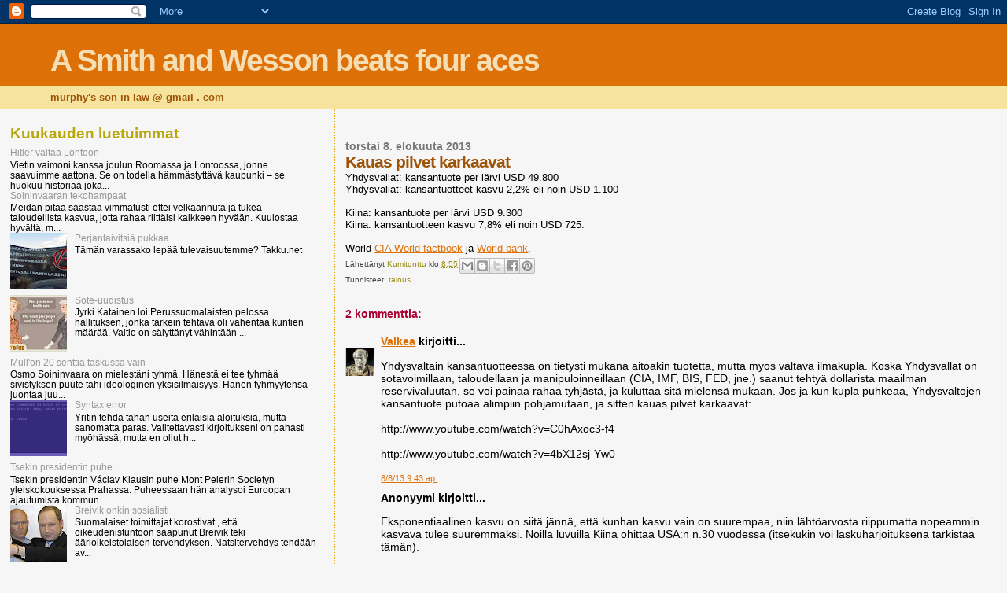

--- FILE ---
content_type: text/html; charset=UTF-8
request_url: https://murphyssoninlaw.blogspot.com/2013/08/kauas-pilvet-karkaavat.html
body_size: 17602
content:
<!DOCTYPE html>
<html dir='ltr'>
<head>
<link href='https://www.blogger.com/static/v1/widgets/2944754296-widget_css_bundle.css' rel='stylesheet' type='text/css'/>
<meta content='text/html; charset=UTF-8' http-equiv='Content-Type'/>
<meta content='blogger' name='generator'/>
<link href='https://murphyssoninlaw.blogspot.com/favicon.ico' rel='icon' type='image/x-icon'/>
<link href='http://murphyssoninlaw.blogspot.com/2013/08/kauas-pilvet-karkaavat.html' rel='canonical'/>
<link rel="alternate" type="application/atom+xml" title="A Smith and Wesson beats four aces - Atom" href="https://murphyssoninlaw.blogspot.com/feeds/posts/default" />
<link rel="alternate" type="application/rss+xml" title="A Smith and Wesson beats four aces - RSS" href="https://murphyssoninlaw.blogspot.com/feeds/posts/default?alt=rss" />
<link rel="service.post" type="application/atom+xml" title="A Smith and Wesson beats four aces - Atom" href="https://www.blogger.com/feeds/4494852958995200884/posts/default" />

<link rel="alternate" type="application/atom+xml" title="A Smith and Wesson beats four aces - Atom" href="https://murphyssoninlaw.blogspot.com/feeds/8472481653902856850/comments/default" />
<!--Can't find substitution for tag [blog.ieCssRetrofitLinks]-->
<meta content='http://murphyssoninlaw.blogspot.com/2013/08/kauas-pilvet-karkaavat.html' property='og:url'/>
<meta content='Kauas pilvet karkaavat' property='og:title'/>
<meta content='Yhdysvallat: kansantuote per lärvi USD 49.800  Yhdysvallat: kansantuotteet kasvu 2,2% eli noin USD 1.100   Kiina: kansantuote per lärvi USD ...' property='og:description'/>
<title>A Smith and Wesson beats four aces: Kauas pilvet karkaavat</title>
<style id='page-skin-1' type='text/css'><!--
/*
* Blogger Template Style
*
* Sand Dollar
* by Jason Sutter
* Updated by Blogger Team
*/
body {
margin:0px;
padding:0px;
background:#f6f6f6;
color:#000000;
font-size: small;
}
#outer-wrapper {
font:normal normal 100% 'Trebuchet MS',Trebuchet,Verdana,Sans-Serif;
}
a {
color:#DE7008;
}
a:hover {
color:#9E5205;
}
a img {
border-width: 0;
}
#content-wrapper {
padding-top: 0;
padding-right: 1em;
padding-bottom: 0;
padding-left: 1em;
}
@media all  {
div#main {
float:right;
width:66%;
padding-top:30px;
padding-right:0;
padding-bottom:10px;
padding-left:1em;
border-left:dotted 1px #e0ad12;
word-wrap: break-word; /* fix for long text breaking sidebar float in IE */
overflow: hidden;     /* fix for long non-text content breaking IE sidebar float */
}
div#sidebar {
margin-top:20px;
margin-right:0px;
margin-bottom:0px;
margin-left:0;
padding:0px;
text-align:left;
float: left;
width: 31%;
word-wrap: break-word; /* fix for long text breaking sidebar float in IE */
overflow: hidden;     /* fix for long non-text content breaking IE sidebar float */
}
}
@media handheld  {
div#main {
float:none;
width:90%;
}
div#sidebar {
padding-top:30px;
padding-right:7%;
padding-bottom:10px;
padding-left:3%;
}
}
#header {
padding-top:0px;
padding-right:0px;
padding-bottom:0px;
padding-left:0px;
margin-top:0px;
margin-right:0px;
margin-bottom:0px;
margin-left:0px;
border-bottom:dotted 1px #e0ad12;
background:#F5E39e;
}
h1 a:link  {
text-decoration:none;
color:#F5DEB3
}
h1 a:visited  {
text-decoration:none;
color:#F5DEB3
}
h1,h2,h3 {
margin: 0;
}
h1 {
padding-top:25px;
padding-right:0px;
padding-bottom:10px;
padding-left:5%;
color:#F5DEB3;
background:#DE7008;
font:normal bold 300% Verdana,Sans-Serif;
letter-spacing:-2px;
}
h3.post-title {
color:#9E5205;
font:normal bold 160% Verdana,Sans-Serif;
letter-spacing:-1px;
}
h3.post-title a,
h3.post-title a:visited {
color: #9E5205;
}
h2.date-header  {
margin-top:10px;
margin-right:0px;
margin-bottom:0px;
margin-left:0px;
color:#777777;
font: normal bold 105% 'Trebuchet MS',Trebuchet,Verdana,Sans-serif;
}
h4 {
color:#aa0033;
}
#sidebar h2 {
color:#B8A80D;
margin:0px;
padding:0px;
font:normal bold 150% Verdana,Sans-serif;
}
#sidebar .widget {
margin-top:0px;
margin-right:0px;
margin-bottom:33px;
margin-left:0px;
padding-top:0px;
padding-right:0px;
padding-bottom:0px;
padding-left:0px;
font-size:95%;
}
#sidebar ul {
list-style-type:none;
padding-left: 0;
margin-top: 0;
}
#sidebar li {
margin-top:0px;
margin-right:0px;
margin-bottom:0px;
margin-left:0px;
padding-top:0px;
padding-right:0px;
padding-bottom:0px;
padding-left:0px;
list-style-type:none;
font-size:95%;
}
.description {
padding:0px;
margin-top:7px;
margin-right:12%;
margin-bottom:7px;
margin-left:5%;
color:#9E5205;
background:transparent;
font:bold 100% Verdana,Sans-Serif;
}
.post {
margin-top:0px;
margin-right:0px;
margin-bottom:30px;
margin-left:0px;
}
.post strong {
color:#000000;
font-weight:bold;
}
pre,code {
color:#999999;
}
strike {
color:#999999;
}
.post-footer  {
padding:0px;
margin:0px;
color:#444444;
font-size:80%;
}
.post-footer a {
border:none;
color:#968a0a;
text-decoration:none;
}
.post-footer a:hover {
text-decoration:underline;
}
#comments {
padding:0px;
font-size:110%;
font-weight:bold;
}
.comment-author {
margin-top: 10px;
}
.comment-body {
font-size:100%;
font-weight:normal;
color:black;
}
.comment-footer {
padding-bottom:20px;
color:#444444;
font-size:80%;
font-weight:normal;
display:inline;
margin-right:10px
}
.deleted-comment  {
font-style:italic;
color:gray;
}
.comment-link  {
margin-left:.6em;
}
.profile-textblock {
clear: both;
margin-left: 0;
}
.profile-img {
float: left;
margin-top: 0;
margin-right: 5px;
margin-bottom: 5px;
margin-left: 0;
border: 2px solid #DE7008;
}
#sidebar a:link  {
color:#999999;
text-decoration:none;
}
#sidebar a:active  {
color:#ff0000;
text-decoration:none;
}
#sidebar a:visited  {
color:sidebarlinkcolor;
text-decoration:none;
}
#sidebar a:hover {
color:#B8A80D;
text-decoration:none;
}
.feed-links {
clear: both;
line-height: 2.5em;
}
#blog-pager-newer-link {
float: left;
}
#blog-pager-older-link {
float: right;
}
#blog-pager {
text-align: center;
}
.clear {
clear: both;
}
.widget-content {
margin-top: 0.5em;
}
/** Tweaks for layout editor preview */
body#layout #outer-wrapper {
margin-top: 0;
}
body#layout #main,
body#layout #sidebar {
margin-top: 10px;
padding-top: 0;
}

--></style>
<link href='https://www.blogger.com/dyn-css/authorization.css?targetBlogID=4494852958995200884&amp;zx=6cdf72cf-9ef6-4709-958a-7765141c4350' media='none' onload='if(media!=&#39;all&#39;)media=&#39;all&#39;' rel='stylesheet'/><noscript><link href='https://www.blogger.com/dyn-css/authorization.css?targetBlogID=4494852958995200884&amp;zx=6cdf72cf-9ef6-4709-958a-7765141c4350' rel='stylesheet'/></noscript>
<meta name='google-adsense-platform-account' content='ca-host-pub-1556223355139109'/>
<meta name='google-adsense-platform-domain' content='blogspot.com'/>

</head>
<body>
<div class='navbar section' id='navbar'><div class='widget Navbar' data-version='1' id='Navbar1'><script type="text/javascript">
    function setAttributeOnload(object, attribute, val) {
      if(window.addEventListener) {
        window.addEventListener('load',
          function(){ object[attribute] = val; }, false);
      } else {
        window.attachEvent('onload', function(){ object[attribute] = val; });
      }
    }
  </script>
<div id="navbar-iframe-container"></div>
<script type="text/javascript" src="https://apis.google.com/js/platform.js"></script>
<script type="text/javascript">
      gapi.load("gapi.iframes:gapi.iframes.style.bubble", function() {
        if (gapi.iframes && gapi.iframes.getContext) {
          gapi.iframes.getContext().openChild({
              url: 'https://www.blogger.com/navbar/4494852958995200884?po\x3d8472481653902856850\x26origin\x3dhttps://murphyssoninlaw.blogspot.com',
              where: document.getElementById("navbar-iframe-container"),
              id: "navbar-iframe"
          });
        }
      });
    </script><script type="text/javascript">
(function() {
var script = document.createElement('script');
script.type = 'text/javascript';
script.src = '//pagead2.googlesyndication.com/pagead/js/google_top_exp.js';
var head = document.getElementsByTagName('head')[0];
if (head) {
head.appendChild(script);
}})();
</script>
</div></div>
<div id='outer-wrapper'><div id='wrap2'>
<!-- skip links for text browsers -->
<span id='skiplinks' style='display:none;'>
<a href='#main'>skip to main </a> |
      <a href='#sidebar'>skip to sidebar</a>
</span>
<div id='header-wrapper'>
<div class='header section' id='header'><div class='widget Header' data-version='1' id='Header1'>
<div id='header-inner'>
<div class='titlewrapper'>
<h1 class='title'>
<a href='https://murphyssoninlaw.blogspot.com/'>
A Smith and Wesson beats four aces
</a>
</h1>
</div>
<div class='descriptionwrapper'>
<p class='description'><span>murphy's son in law @ gmail . com</span></p>
</div>
</div>
</div></div>
</div>
<div id='content-wrapper'>
<div id='crosscol-wrapper' style='text-align:center'>
<div class='crosscol no-items section' id='crosscol'></div>
</div>
<div id='main-wrapper'>
<div class='main section' id='main'><div class='widget Blog' data-version='1' id='Blog1'>
<div class='blog-posts hfeed'>

          <div class="date-outer">
        
<h2 class='date-header'><span>torstai 8. elokuuta 2013</span></h2>

          <div class="date-posts">
        
<div class='post-outer'>
<div class='post hentry uncustomized-post-template' itemprop='blogPost' itemscope='itemscope' itemtype='http://schema.org/BlogPosting'>
<meta content='4494852958995200884' itemprop='blogId'/>
<meta content='8472481653902856850' itemprop='postId'/>
<a name='8472481653902856850'></a>
<h3 class='post-title entry-title' itemprop='name'>
Kauas pilvet karkaavat
</h3>
<div class='post-header'>
<div class='post-header-line-1'></div>
</div>
<div class='post-body entry-content' id='post-body-8472481653902856850' itemprop='description articleBody'>
Yhdysvallat: kansantuote per lärvi USD 49.800<br />
Yhdysvallat: kansantuotteet kasvu 2,2% eli noin USD 1.100<br />
<br />
Kiina: kansantuote per lärvi USD 9.300<br />
Kiina: kansantuotteen kasvu 7,8% eli noin USD 725.<br />
<br />
World <a href="https://www.cia.gov/library/publications/the-world-factbook/geos/ch.html">CIA World factbook</a> ja <a href="http://data.worldbank.org/indicator/NY.GDP.MKTP.KD.ZG">World bank</a>.
<div style='clear: both;'></div>
</div>
<div class='post-footer'>
<div class='post-footer-line post-footer-line-1'>
<span class='post-author vcard'>
Lähettänyt
<span class='fn' itemprop='author' itemscope='itemscope' itemtype='http://schema.org/Person'>
<meta content='https://www.blogger.com/profile/16384728864925140837' itemprop='url'/>
<a class='g-profile' href='https://www.blogger.com/profile/16384728864925140837' rel='author' title='author profile'>
<span itemprop='name'>Kumitonttu</span>
</a>
</span>
</span>
<span class='post-timestamp'>
klo
<meta content='http://murphyssoninlaw.blogspot.com/2013/08/kauas-pilvet-karkaavat.html' itemprop='url'/>
<a class='timestamp-link' href='https://murphyssoninlaw.blogspot.com/2013/08/kauas-pilvet-karkaavat.html' rel='bookmark' title='permanent link'><abbr class='published' itemprop='datePublished' title='2013-08-08T08:55:00+03:00'>8.55</abbr></a>
</span>
<span class='post-comment-link'>
</span>
<span class='post-icons'>
<span class='item-control blog-admin pid-992020325'>
<a href='https://www.blogger.com/post-edit.g?blogID=4494852958995200884&postID=8472481653902856850&from=pencil' title='Muokkaa tekstiä'>
<img alt='' class='icon-action' height='18' src='https://resources.blogblog.com/img/icon18_edit_allbkg.gif' width='18'/>
</a>
</span>
</span>
<div class='post-share-buttons goog-inline-block'>
<a class='goog-inline-block share-button sb-email' href='https://www.blogger.com/share-post.g?blogID=4494852958995200884&postID=8472481653902856850&target=email' target='_blank' title='Kohteen lähettäminen sähköpostitse'><span class='share-button-link-text'>Kohteen lähettäminen sähköpostitse</span></a><a class='goog-inline-block share-button sb-blog' href='https://www.blogger.com/share-post.g?blogID=4494852958995200884&postID=8472481653902856850&target=blog' onclick='window.open(this.href, "_blank", "height=270,width=475"); return false;' target='_blank' title='Bloggaa tästä!'><span class='share-button-link-text'>Bloggaa tästä!</span></a><a class='goog-inline-block share-button sb-twitter' href='https://www.blogger.com/share-post.g?blogID=4494852958995200884&postID=8472481653902856850&target=twitter' target='_blank' title='Jaa X:ssä'><span class='share-button-link-text'>Jaa X:ssä</span></a><a class='goog-inline-block share-button sb-facebook' href='https://www.blogger.com/share-post.g?blogID=4494852958995200884&postID=8472481653902856850&target=facebook' onclick='window.open(this.href, "_blank", "height=430,width=640"); return false;' target='_blank' title='Jaa Facebookiin'><span class='share-button-link-text'>Jaa Facebookiin</span></a><a class='goog-inline-block share-button sb-pinterest' href='https://www.blogger.com/share-post.g?blogID=4494852958995200884&postID=8472481653902856850&target=pinterest' target='_blank' title='Jaa Pinterestiin'><span class='share-button-link-text'>Jaa Pinterestiin</span></a>
</div>
</div>
<div class='post-footer-line post-footer-line-2'>
<span class='post-labels'>
Tunnisteet:
<a href='https://murphyssoninlaw.blogspot.com/search/label/talous' rel='tag'>talous</a>
</span>
</div>
<div class='post-footer-line post-footer-line-3'>
<span class='post-location'>
</span>
</div>
</div>
</div>
<div class='comments' id='comments'>
<a name='comments'></a>
<h4>2 kommenttia:</h4>
<div id='Blog1_comments-block-wrapper'>
<dl class='avatar-comment-indent' id='comments-block'>
<dt class='comment-author ' id='c1828432854966380846'>
<a name='c1828432854966380846'></a>
<div class="avatar-image-container vcard"><span dir="ltr"><a href="https://www.blogger.com/profile/10835782570473516162" target="" rel="nofollow" onclick="" class="avatar-hovercard" id="av-1828432854966380846-10835782570473516162"><img src="https://resources.blogblog.com/img/blank.gif" width="35" height="35" class="delayLoad" style="display: none;" longdesc="//blogger.googleusercontent.com/img/b/R29vZ2xl/AVvXsEjGCd7lxCq53-cdCwSGLWjIB1_tchCjDqDFxpIU9UlgnBdqEj8Bz0Sj6XANKD9XzSAzDtfvG8opA9RhwJ-SpvrLYGTuvo7XScOmy-WA3V5IzGm8ZGgkJa64EJ_5-oQsKQ/s45-c/Aristoteles.jpg" alt="" title="Valkea">

<noscript><img src="//blogger.googleusercontent.com/img/b/R29vZ2xl/AVvXsEjGCd7lxCq53-cdCwSGLWjIB1_tchCjDqDFxpIU9UlgnBdqEj8Bz0Sj6XANKD9XzSAzDtfvG8opA9RhwJ-SpvrLYGTuvo7XScOmy-WA3V5IzGm8ZGgkJa64EJ_5-oQsKQ/s45-c/Aristoteles.jpg" width="35" height="35" class="photo" alt=""></noscript></a></span></div>
<a href='https://www.blogger.com/profile/10835782570473516162' rel='nofollow'>Valkea</a>
kirjoitti...
</dt>
<dd class='comment-body' id='Blog1_cmt-1828432854966380846'>
<p>
Yhdysvaltain kansantuotteessa on tietysti mukana aitoakin tuotetta, mutta myös valtava ilmakupla. Koska Yhdysvallat on sotavoimillaan, taloudellaan ja manipuloinneillaan (CIA, IMF, BIS, FED, jne.) saanut tehtyä dollarista maailman reservivaluutan, se voi painaa rahaa tyhjästä, ja kuluttaa sitä mielensä mukaan. Jos ja kun kupla puhkeaa, Yhdysvaltojen kansantuote putoaa alimpiin pohjamutaan, ja sitten kauas pilvet karkaavat:  <br /><br />http://www.youtube.com/watch?v=C0hAxoc3-f4<br /><br />http://www.youtube.com/watch?v=4bX12sj-Yw0
</p>
</dd>
<dd class='comment-footer'>
<span class='comment-timestamp'>
<a href='https://murphyssoninlaw.blogspot.com/2013/08/kauas-pilvet-karkaavat.html?showComment=1375944200755#c1828432854966380846' title='comment permalink'>
8/8/13 9:43 ap.
</a>
<span class='item-control blog-admin pid-162984504'>
<a class='comment-delete' href='https://www.blogger.com/comment/delete/4494852958995200884/1828432854966380846' title='Poista kommentti'>
<img src='https://resources.blogblog.com/img/icon_delete13.gif'/>
</a>
</span>
</span>
</dd>
<dt class='comment-author ' id='c2109530822242587411'>
<a name='c2109530822242587411'></a>
<div class="avatar-image-container avatar-stock"><span dir="ltr"><img src="//resources.blogblog.com/img/blank.gif" width="35" height="35" alt="" title="Anonyymi">

</span></div>
Anonyymi
kirjoitti...
</dt>
<dd class='comment-body' id='Blog1_cmt-2109530822242587411'>
<p>
Eksponentiaalinen kasvu on siitä jännä, että kunhan kasvu vain on suurempaa, niin lähtöarvosta riippumatta nopeammin kasvava tulee suuremmaksi. Noilla luvuilla Kiina ohittaa USA:n n.30 vuodessa (itsekukin voi laskuharjoituksena tarkistaa tämän).
</p>
</dd>
<dd class='comment-footer'>
<span class='comment-timestamp'>
<a href='https://murphyssoninlaw.blogspot.com/2013/08/kauas-pilvet-karkaavat.html?showComment=1375956746181#c2109530822242587411' title='comment permalink'>
8/8/13 1:12 ip.
</a>
<span class='item-control blog-admin pid-895581732'>
<a class='comment-delete' href='https://www.blogger.com/comment/delete/4494852958995200884/2109530822242587411' title='Poista kommentti'>
<img src='https://resources.blogblog.com/img/icon_delete13.gif'/>
</a>
</span>
</span>
</dd>
</dl>
</div>
<p class='comment-footer'>
<a href='https://www.blogger.com/comment/fullpage/post/4494852958995200884/8472481653902856850' onclick='javascript:window.open(this.href, "bloggerPopup", "toolbar=0,location=0,statusbar=1,menubar=0,scrollbars=yes,width=640,height=500"); return false;'>Lähetä kommentti</a>
</p>
</div>
</div>

        </div></div>
      
</div>
<div class='blog-pager' id='blog-pager'>
<span id='blog-pager-newer-link'>
<a class='blog-pager-newer-link' href='https://murphyssoninlaw.blogspot.com/2013/08/miksi-kutsut-muslimia-joka.html' id='Blog1_blog-pager-newer-link' title='Uudempi teksti'>Uudempi teksti</a>
</span>
<span id='blog-pager-older-link'>
<a class='blog-pager-older-link' href='https://murphyssoninlaw.blogspot.com/2013/08/punakapina-2018.html' id='Blog1_blog-pager-older-link' title='Vanhempi viesti'>Vanhempi viesti</a>
</span>
<a class='home-link' href='https://murphyssoninlaw.blogspot.com/'>Etusivu</a>
</div>
<div class='clear'></div>
<div class='post-feeds'>
<div class='feed-links'>
Tilaa:
<a class='feed-link' href='https://murphyssoninlaw.blogspot.com/feeds/8472481653902856850/comments/default' target='_blank' type='application/atom+xml'>Lähetä kommentteja (Atom)</a>
</div>
</div>
</div></div>
</div>
<div id='sidebar-wrapper'>
<div class='sidebar section' id='sidebar'><div class='widget PopularPosts' data-version='1' id='PopularPosts1'>
<h2>Kuukauden luetuimmat</h2>
<div class='widget-content popular-posts'>
<ul>
<li>
<div class='item-content'>
<div class='item-title'><a href='https://murphyssoninlaw.blogspot.com/2012/01/hitler-valtaa-lontoon.html'>Hitler valtaa Lontoon</a></div>
<div class='item-snippet'>Vietin vaimoni kanssa joulun Roomassa ja Lontoossa, jonne saavuimme aattona. Se on todella hämmästyttävä kaupunki &#8211; se huokuu historiaa joka...</div>
</div>
<div style='clear: both;'></div>
</li>
<li>
<div class='item-content'>
<div class='item-title'><a href='https://murphyssoninlaw.blogspot.com/2012/02/soininvaaran-tekohampaat.html'>Soininvaaran tekohampaat</a></div>
<div class='item-snippet'>Meidän pitää säästää vimmatusti ettei velkaannuta ja tukea taloudellista kasvua, jotta rahaa riittäisi kaikkeen hyvään. Kuulostaa hyvältä, m...</div>
</div>
<div style='clear: both;'></div>
</li>
<li>
<div class='item-content'>
<div class='item-thumbnail'>
<a href='https://murphyssoninlaw.blogspot.com/2013/03/perjantaivitsia-pukkaa.html' target='_blank'>
<img alt='' border='0' src='https://blogger.googleusercontent.com/img/b/R29vZ2xl/AVvXsEjNdEt8LZFWW5Lp_F1AACbTKZS8igdlwXeR5RJ0tX5GXfJAxBnWB-yTRDhxaTFHXfvj9K7tRbJ5lMWB2bixjM-NFB3MJHsjdr4KbPtMHc7P0Jr2g6ddx9R5Xw_o4xgd6nByBRXAm-SmL7k/w72-h72-p-k-no-nu/takku.jpg'/>
</a>
</div>
<div class='item-title'><a href='https://murphyssoninlaw.blogspot.com/2013/03/perjantaivitsia-pukkaa.html'>Perjantaivitsiä pukkaa</a></div>
<div class='item-snippet'>Tämän varassako lepää tulevaisuutemme?    Takku.net</div>
</div>
<div style='clear: both;'></div>
</li>
<li>
<div class='item-content'>
<div class='item-thumbnail'>
<a href='https://murphyssoninlaw.blogspot.com/2013/04/sote-uudistus.html' target='_blank'>
<img alt='' border='0' src='https://blogger.googleusercontent.com/img/b/R29vZ2xl/AVvXsEgB5xUd4rLCs-Zhpbrgxo85E14Uf7ktcKTItBa8GCCndanAVyLkfHrL0j7BeBSviok7WXxKQmEQhvpmrrxHonHm2cquQype5MTyQDjbmLC9wII-mrYcQUuAKv_4hXx4o6na1jLTh6s3J2s/w72-h72-p-k-no-nu/poorpeople.jpg'/>
</a>
</div>
<div class='item-title'><a href='https://murphyssoninlaw.blogspot.com/2013/04/sote-uudistus.html'>Sote-uudistus</a></div>
<div class='item-snippet'>Jyrki Katainen loi Perussuomalaisten pelossa hallituksen, jonka tärkein tehtävä oli vähentää kuntien määrää. Valtio on sälyttänyt vähintään ...</div>
</div>
<div style='clear: both;'></div>
</li>
<li>
<div class='item-content'>
<div class='item-title'><a href='https://murphyssoninlaw.blogspot.com/2011/12/mullon-20-senttia-taskussa-vain.html'>Mull'on 20 senttiä taskussa vain</a></div>
<div class='item-snippet'>Osmo Soininvaara on mielestäni tyhmä. Hänestä ei tee tyhmää sivistyksen puute tahi ideologinen yksisilmäisyys. Hänen tyhmyytensä juontaa juu...</div>
</div>
<div style='clear: both;'></div>
</li>
<li>
<div class='item-content'>
<div class='item-thumbnail'>
<a href='https://murphyssoninlaw.blogspot.com/2012/11/syntax-error.html' target='_blank'>
<img alt='' border='0' src='https://blogger.googleusercontent.com/img/b/R29vZ2xl/AVvXsEhsfbYY_pJKFx4iFJpUcGjN-D06OAEu3XG55vwyA1pAAhO_Sud_luRQBFDG9j6c5Myk49AbXMX5y6lQKIYMqBOVbh4wA0T-rRMkvTQBI-KIrCJ4VoQQ1Dh1M2nsT51PxGo2yQ0rt8u9zmI/w72-h72-p-k-no-nu/c64_syntax_error.gif'/>
</a>
</div>
<div class='item-title'><a href='https://murphyssoninlaw.blogspot.com/2012/11/syntax-error.html'>Syntax error</a></div>
<div class='item-snippet'>   Yritin tehdä tähän useita erilaisia aloituksia, mutta sanomatta paras. Valitettavasti kirjoitukseni on pahasti myöhässä, mutta en ollut h...</div>
</div>
<div style='clear: both;'></div>
</li>
<li>
<div class='item-content'>
<div class='item-title'><a href='https://murphyssoninlaw.blogspot.com/2012/09/tsekin-presidentin-puhe.html'>Tsekin presidentin puhe</a></div>
<div class='item-snippet'>Tsekin presidentin Václav Klausin puhe Mont Pelerin Societyn  yleiskokouksessa Prahassa. Puheessaan hän analysoi Euroopan ajautumista kommun...</div>
</div>
<div style='clear: both;'></div>
</li>
<li>
<div class='item-content'>
<div class='item-thumbnail'>
<a href='https://murphyssoninlaw.blogspot.com/2012/02/breivik-onkin-sosialisti.html' target='_blank'>
<img alt='' border='0' src='https://blogger.googleusercontent.com/img/b/R29vZ2xl/AVvXsEjzYD7x5m5pp1PfrRq1n7rRQXxh8PDNTfN7rieyb-q3y4eRUtGTGwMimZ5s-y0O9Tv1UTgzbFuWO4GSpFRs21bPAnLU1FC_G4Oo9vb88v12lwQI92eLJPhfEqw8OlN2KonrKeuvn5dZUgg/w72-h72-p-k-no-nu/breiviksalute.jpeg'/>
</a>
</div>
<div class='item-title'><a href='https://murphyssoninlaw.blogspot.com/2012/02/breivik-onkin-sosialisti.html'>Breivik onkin sosialisti</a></div>
<div class='item-snippet'>Suomalaiset toimittajat korostivat , että oikeudenistuntoon saapunut Breivik teki äärioikeistolaisen tervehdyksen. Natsitervehdys tehdään av...</div>
</div>
<div style='clear: both;'></div>
</li>
<li>
<div class='item-content'>
<div class='item-thumbnail'>
<a href='https://murphyssoninlaw.blogspot.com/2013/12/pisan-kalteva-torni.html' target='_blank'>
<img alt='' border='0' src='https://blogger.googleusercontent.com/img/b/R29vZ2xl/AVvXsEjzts50ErabHXj8-cyJovDoUw9Of64_A-oS4MwqVZGmkDa-rWkVjE_LidU11YfhGI71kxeOS2m6nc3Nxh1HYqh_jSqse7OYHaJMJ-L9LUh5r8KSlxkUIwz6vCoTNRshENKc0oczdP-G_ew/w72-h72-p-k-no-nu/pisa.jpg'/>
</a>
</div>
<div class='item-title'><a href='https://murphyssoninlaw.blogspot.com/2013/12/pisan-kalteva-torni.html'>Pisan kalteva torni</a></div>
<div class='item-snippet'>  Tästä nyt on varmaan jo kirjoiteltu riittämiin eri medioissa, mutta tungenpa lusikkani ikään kuin jälkiruoaksi sekametelisoppaan. Suomen k...</div>
</div>
<div style='clear: both;'></div>
</li>
<li>
<div class='item-content'>
<div class='item-title'><a href='https://murphyssoninlaw.blogspot.com/2012/03/uskonnonvapaus-ja-todellinen.html'>Uskonnonvapaus ja todellinen suvaitsevaisuus</a></div>
<div class='item-snippet'>Eurooppalaiseen ajatusmaailmaan on vaihtelevalla menestyksellä kuulunut uskonvapaus, eli oikeus uskoa haluamaansa jumalaan ja toisinaan oike...</div>
</div>
<div style='clear: both;'></div>
</li>
</ul>
<div class='clear'></div>
</div>
</div><div class='widget LinkList' data-version='1' id='LinkList1'>
<h2>Lukusuosituksia</h2>
<div class='widget-content'>
<ul>
<li><a href='https://www.armstrongeconomics.com/blog/'>Armstrong Economics</a></li>
<li><a href='http://antigreen.blogspot.fi/'>Greenie Watch</a></li>
<li><a href='http://jaskanpauhantaa.blogspot.fi/'>Jaskan pauhantaa</a></li>
<li><a href='http://blogit.iltalehti.fi/kalle-isokallio/'>Kalle Isokallio</a></li>
<li><a href='http://mctsuhna.blogspot.fi/'>MC Tsuhna</a></li>
<li><a href='http://moonbattery.com/'>Moonbat</a></li>
<li><a href='http://blogit.iltalehti.fi/pauli-vahtera/'>Pauli Vahtera</a></li>
<li><a href='http://vasarahammer.blogspot.fi/'>Vasarahammer</a></li>
<li><a href='http://vladtepesblog.com/'>Vlad Tepes blog</a></li>
<li><a href='http://awesternheart.blogspot.fi/'>Western Heart</a></li>
<li><a href='http://yrjoperskeles.blogspot.fi/'>Yrjö Perskeles</a></li>
</ul>
<div class='clear'></div>
</div>
</div><div class='widget Image' data-version='1' id='Image8'>
<h2>Hyvinvointivaltio</h2>
<div class='widget-content'>
<a href='http://www.scribd.com/doc/82932590/Liberal-Fascism-The-Secret-History-of-the-American-Left-From-Mussolini-to-the-Politics-of-Meaning'>
<img alt='Hyvinvointivaltio' height='146' id='Image8_img' src='https://blogger.googleusercontent.com/img/b/R29vZ2xl/AVvXsEgzmxJXJrjIBs2Zs-J5JHyEWLlBmf2c1vzqHHqtI_P_ncc2tCmnZXpZ1XuDo7OH-JG34kwZ_CSuseZPmP4OHuLjIPhL9_-5LF5Q4HxbfpN5t6Fc9rbw9tJFQjrOvOB7EJ2IxzdgGe053og/s1600/liberal+fascism.png' width='344'/>
</a>
<br/>
<span class='caption'>Ei fascismille!</span>
</div>
<div class='clear'></div>
</div><div class='widget Image' data-version='1' id='Image9'>
<h2>Islam Suomessa</h2>
<div class='widget-content'>
<a href='http://immonen.puheenvuoro.uusisuomi.fi/157953-sateenkaarivaki-vihervasemmisto-ja-kirkko-islamin-asialla'>
<img alt='Islam Suomessa' height='346' id='Image9_img' src='https://blogger.googleusercontent.com/img/b/R29vZ2xl/AVvXsEgjg48CTBHlf87H6A2Ju2wuKjgZ2P3kUw_42wlFwANijBVUpuZ6dx9MzS3Gal0c6La5_w7SYksaTYpvvRzv6_ckHpLbbR3uf8YqcrsbRKP7GRmvIMdDvYTxYahkCcpKhzG5SXtqphs1FkM/s1600/olli+immonen.jpg' width='250'/>
</a>
<br/>
<span class='caption'>Olli Immonen, Oulu</span>
</div>
<div class='clear'></div>
</div><div class='widget Image' data-version='1' id='Image6'>
<h2>Ajatusrikollinen</h2>
<div class='widget-content'>
<a href='http://mctsuhna.blogspot.fi/'>
<img alt='Ajatusrikollinen' height='166' id='Image6_img' src='https://blogger.googleusercontent.com/img/b/R29vZ2xl/AVvXsEiOsxMP70POmgWKKj8Tmob6wM7B6hFDthRriShZ5GgGZFCMegOJa7X36854JhjI1UdPRmWAQGSrrYeMT0wDYculp25crDyvoU7c4kcGTY-8wPySNCFWauTNbv3RFRGKJlMFBT1pk2BatWA/s1600/elfhill.jpg' width='137'/>
</a>
<br/>
<span class='caption'>Ei suvakeille!</span>
</div>
<div class='clear'></div>
</div><div class='widget Image' data-version='1' id='Image1'>
<h2>Itchy nose</h2>
<div class='widget-content'>
<a href='http://lehti.samizdat.info/2004/08/nene4n_kaivuu_julkisella_paikalla_halutaan_kuriin/'>
<img alt='Itchy nose' height='175' id='Image1_img' src='https://blogger.googleusercontent.com/img/b/R29vZ2xl/AVvXsEiZhh7TlRsZqaEIxVyN9uL3G4YO3g7yuy0HQ1ZE3Eovv-W6ExzSgoV_FHfkPLO2pKOFO6fkuqO-TszdkFynpT_BcKZI506JZPCHbxIjm9BObT_deGmVXzghdwvIE525Qbypl-g2pSOxMBI/s1600/jyrki.jpg' width='288'/>
</a>
<br/>
<span class='caption'>Ei vajakeille!</span>
</div>
<div class='clear'></div>
</div><div class='widget Image' data-version='1' id='Image5'>
<h2>Tehosikala</h2>
<div class='widget-content'>
<a href='http://rahmispossu.net/'>
<img alt='Tehosikala' height='90' id='Image5_img' src='https://blogger.googleusercontent.com/img/b/R29vZ2xl/AVvXsEixrWCawOIDpPzraTwNwrWjQ3TIJ71GeHMEzn4wCJ6XGm5JZjGzNrIAyf-dev_OK5N4sgKyG-_ubcass5cuq-vnatyYT3aQ2ut1lpLWzWkIKvvFCGh4cLQZRy-gK2yKWec8MKKdNS5zffk/s239/sikolatti.gif' width='125'/>
</a>
<br/>
<span class='caption'>Ei-halal!</span>
</div>
<div class='clear'></div>
</div><div class='widget Image' data-version='1' id='Image2'>
<h2>Väärää suomalaisuutta</h2>
<div class='widget-content'>
<a href='http://murphyssoninlaw.blogspot.com/2010/06/suomen-jellona-vol-2.html'>
<img alt='Väärää suomalaisuutta' height='186' id='Image2_img' src='https://blogger.googleusercontent.com/img/b/R29vZ2xl/AVvXsEhlj0gqCbAP46dUKXVxH-fVLGabKAP07AfdcgWwz3VUkt8aITqZohS9SxIxz8yggiIQ8Utx7PQ3FpRIr7ro1VYgpS83-d0nO-Sowrdu5_pXrM_fIoH12BEhMhGi9QRoP-Ebwd_pWh_wXNg/s230/jellona.jpg' width='150'/>
</a>
<br/>
<span class='caption'>Ei kepulaisille!</span>
</div>
<div class='clear'></div>
</div><div class='widget Image' data-version='1' id='Image3'>
<h2>Never again!</h2>
<div class='widget-content'>
<a href='http://fi.wikipedia.org/wiki/Masadan_piiritys'>
<img alt='Never again!' height='102' id='Image3_img' src='https://blogger.googleusercontent.com/img/b/R29vZ2xl/AVvXsEiUhXLwVOf96W_1jtxy0Lbyh6T1t5NER9MP8ofvMgi2uAcRNdfoBMjE5ID2D7y_bzzZ7MiEa-cbINS-JrwRKBwLWdkYs7Y4pJedF3XoxYc499kgbDI_qhIPOfXxosht2bgA9xr855FayKc/s230/standwith.jpg' width='150'/>
</a>
<br/>
<span class='caption'>Ei sosialisteille!</span>
</div>
<div class='clear'></div>
</div><div class='widget Image' data-version='1' id='Image4'>
<h2>Gadsden flag</h2>
<div class='widget-content'>
<a href='http://en.wikipedia.org/wiki/Tea_Party_movement'>
<img alt='Gadsden flag' height='100' id='Image4_img' src='https://blogger.googleusercontent.com/img/b/R29vZ2xl/AVvXsEjtMRvHjyUo4r49QW9q18MDjGHdexI3kzbb3A8AtiNRk6MASPBZh9UlxW5M8n5HrFpSK6CfdTF9_zOyfCbTt1ctoJDx6RyGHdmteERxVp_DQ49t6fYlbddgKWioakEA7R-gTI58nUDthdk/s230/Gadsden_flag.png' width='150'/>
</a>
<br/>
<span class='caption'>Ei kahville!</span>
</div>
<div class='clear'></div>
</div><div class='widget Image' data-version='1' id='Image7'>
<h2>Suosi Sandelsia</h2>
<div class='widget-content'>
<a href='http://www.olvi.fi/web/fi/70'>
<img alt='Suosi Sandelsia' height='430' id='Image7_img' src='https://blogger.googleusercontent.com/img/b/R29vZ2xl/AVvXsEiYTxgUDmYDRj1h4dgWwiHDtmi3HY7IOwvRf373RwDHdmcqhS6eSN0wvVnWdruSCMiX29RYo9VUTqHWJXpjbFGg6GRas6yWyHDPoQB-giqy5k1iVD_KWLElOMCPrC7cMcrhTdQufDvL_SQ/s1600/sandels.jpg' width='168'/>
</a>
<br/>
<span class='caption'>Ei tuohisuille!</span>
</div>
<div class='clear'></div>
</div><div class='widget BlogArchive' data-version='1' id='BlogArchive1'>
<h2>Blogiarkisto</h2>
<div class='widget-content'>
<div id='ArchiveList'>
<div id='BlogArchive1_ArchiveList'>
<ul class='hierarchy'>
<li class='archivedate collapsed'>
<a class='toggle' href='javascript:void(0)'>
<span class='zippy'>

        &#9658;&#160;
      
</span>
</a>
<a class='post-count-link' href='https://murphyssoninlaw.blogspot.com/2022/'>
2022
</a>
<span class='post-count' dir='ltr'>(13)</span>
<ul class='hierarchy'>
<li class='archivedate collapsed'>
<a class='toggle' href='javascript:void(0)'>
<span class='zippy'>

        &#9658;&#160;
      
</span>
</a>
<a class='post-count-link' href='https://murphyssoninlaw.blogspot.com/2022/07/'>
heinäkuuta
</a>
<span class='post-count' dir='ltr'>(1)</span>
</li>
</ul>
<ul class='hierarchy'>
<li class='archivedate collapsed'>
<a class='toggle' href='javascript:void(0)'>
<span class='zippy'>

        &#9658;&#160;
      
</span>
</a>
<a class='post-count-link' href='https://murphyssoninlaw.blogspot.com/2022/06/'>
kesäkuuta
</a>
<span class='post-count' dir='ltr'>(1)</span>
</li>
</ul>
<ul class='hierarchy'>
<li class='archivedate collapsed'>
<a class='toggle' href='javascript:void(0)'>
<span class='zippy'>

        &#9658;&#160;
      
</span>
</a>
<a class='post-count-link' href='https://murphyssoninlaw.blogspot.com/2022/05/'>
toukokuuta
</a>
<span class='post-count' dir='ltr'>(2)</span>
</li>
</ul>
<ul class='hierarchy'>
<li class='archivedate collapsed'>
<a class='toggle' href='javascript:void(0)'>
<span class='zippy'>

        &#9658;&#160;
      
</span>
</a>
<a class='post-count-link' href='https://murphyssoninlaw.blogspot.com/2022/04/'>
huhtikuuta
</a>
<span class='post-count' dir='ltr'>(4)</span>
</li>
</ul>
<ul class='hierarchy'>
<li class='archivedate collapsed'>
<a class='toggle' href='javascript:void(0)'>
<span class='zippy'>

        &#9658;&#160;
      
</span>
</a>
<a class='post-count-link' href='https://murphyssoninlaw.blogspot.com/2022/03/'>
maaliskuuta
</a>
<span class='post-count' dir='ltr'>(5)</span>
</li>
</ul>
</li>
</ul>
<ul class='hierarchy'>
<li class='archivedate collapsed'>
<a class='toggle' href='javascript:void(0)'>
<span class='zippy'>

        &#9658;&#160;
      
</span>
</a>
<a class='post-count-link' href='https://murphyssoninlaw.blogspot.com/2020/'>
2020
</a>
<span class='post-count' dir='ltr'>(4)</span>
<ul class='hierarchy'>
<li class='archivedate collapsed'>
<a class='toggle' href='javascript:void(0)'>
<span class='zippy'>

        &#9658;&#160;
      
</span>
</a>
<a class='post-count-link' href='https://murphyssoninlaw.blogspot.com/2020/04/'>
huhtikuuta
</a>
<span class='post-count' dir='ltr'>(4)</span>
</li>
</ul>
</li>
</ul>
<ul class='hierarchy'>
<li class='archivedate collapsed'>
<a class='toggle' href='javascript:void(0)'>
<span class='zippy'>

        &#9658;&#160;
      
</span>
</a>
<a class='post-count-link' href='https://murphyssoninlaw.blogspot.com/2019/'>
2019
</a>
<span class='post-count' dir='ltr'>(17)</span>
<ul class='hierarchy'>
<li class='archivedate collapsed'>
<a class='toggle' href='javascript:void(0)'>
<span class='zippy'>

        &#9658;&#160;
      
</span>
</a>
<a class='post-count-link' href='https://murphyssoninlaw.blogspot.com/2019/12/'>
joulukuuta
</a>
<span class='post-count' dir='ltr'>(1)</span>
</li>
</ul>
<ul class='hierarchy'>
<li class='archivedate collapsed'>
<a class='toggle' href='javascript:void(0)'>
<span class='zippy'>

        &#9658;&#160;
      
</span>
</a>
<a class='post-count-link' href='https://murphyssoninlaw.blogspot.com/2019/10/'>
lokakuuta
</a>
<span class='post-count' dir='ltr'>(1)</span>
</li>
</ul>
<ul class='hierarchy'>
<li class='archivedate collapsed'>
<a class='toggle' href='javascript:void(0)'>
<span class='zippy'>

        &#9658;&#160;
      
</span>
</a>
<a class='post-count-link' href='https://murphyssoninlaw.blogspot.com/2019/07/'>
heinäkuuta
</a>
<span class='post-count' dir='ltr'>(2)</span>
</li>
</ul>
<ul class='hierarchy'>
<li class='archivedate collapsed'>
<a class='toggle' href='javascript:void(0)'>
<span class='zippy'>

        &#9658;&#160;
      
</span>
</a>
<a class='post-count-link' href='https://murphyssoninlaw.blogspot.com/2019/06/'>
kesäkuuta
</a>
<span class='post-count' dir='ltr'>(1)</span>
</li>
</ul>
<ul class='hierarchy'>
<li class='archivedate collapsed'>
<a class='toggle' href='javascript:void(0)'>
<span class='zippy'>

        &#9658;&#160;
      
</span>
</a>
<a class='post-count-link' href='https://murphyssoninlaw.blogspot.com/2019/04/'>
huhtikuuta
</a>
<span class='post-count' dir='ltr'>(1)</span>
</li>
</ul>
<ul class='hierarchy'>
<li class='archivedate collapsed'>
<a class='toggle' href='javascript:void(0)'>
<span class='zippy'>

        &#9658;&#160;
      
</span>
</a>
<a class='post-count-link' href='https://murphyssoninlaw.blogspot.com/2019/03/'>
maaliskuuta
</a>
<span class='post-count' dir='ltr'>(3)</span>
</li>
</ul>
<ul class='hierarchy'>
<li class='archivedate collapsed'>
<a class='toggle' href='javascript:void(0)'>
<span class='zippy'>

        &#9658;&#160;
      
</span>
</a>
<a class='post-count-link' href='https://murphyssoninlaw.blogspot.com/2019/02/'>
helmikuuta
</a>
<span class='post-count' dir='ltr'>(3)</span>
</li>
</ul>
<ul class='hierarchy'>
<li class='archivedate collapsed'>
<a class='toggle' href='javascript:void(0)'>
<span class='zippy'>

        &#9658;&#160;
      
</span>
</a>
<a class='post-count-link' href='https://murphyssoninlaw.blogspot.com/2019/01/'>
tammikuuta
</a>
<span class='post-count' dir='ltr'>(5)</span>
</li>
</ul>
</li>
</ul>
<ul class='hierarchy'>
<li class='archivedate collapsed'>
<a class='toggle' href='javascript:void(0)'>
<span class='zippy'>

        &#9658;&#160;
      
</span>
</a>
<a class='post-count-link' href='https://murphyssoninlaw.blogspot.com/2018/'>
2018
</a>
<span class='post-count' dir='ltr'>(75)</span>
<ul class='hierarchy'>
<li class='archivedate collapsed'>
<a class='toggle' href='javascript:void(0)'>
<span class='zippy'>

        &#9658;&#160;
      
</span>
</a>
<a class='post-count-link' href='https://murphyssoninlaw.blogspot.com/2018/12/'>
joulukuuta
</a>
<span class='post-count' dir='ltr'>(3)</span>
</li>
</ul>
<ul class='hierarchy'>
<li class='archivedate collapsed'>
<a class='toggle' href='javascript:void(0)'>
<span class='zippy'>

        &#9658;&#160;
      
</span>
</a>
<a class='post-count-link' href='https://murphyssoninlaw.blogspot.com/2018/11/'>
marraskuuta
</a>
<span class='post-count' dir='ltr'>(5)</span>
</li>
</ul>
<ul class='hierarchy'>
<li class='archivedate collapsed'>
<a class='toggle' href='javascript:void(0)'>
<span class='zippy'>

        &#9658;&#160;
      
</span>
</a>
<a class='post-count-link' href='https://murphyssoninlaw.blogspot.com/2018/10/'>
lokakuuta
</a>
<span class='post-count' dir='ltr'>(5)</span>
</li>
</ul>
<ul class='hierarchy'>
<li class='archivedate collapsed'>
<a class='toggle' href='javascript:void(0)'>
<span class='zippy'>

        &#9658;&#160;
      
</span>
</a>
<a class='post-count-link' href='https://murphyssoninlaw.blogspot.com/2018/09/'>
syyskuuta
</a>
<span class='post-count' dir='ltr'>(5)</span>
</li>
</ul>
<ul class='hierarchy'>
<li class='archivedate collapsed'>
<a class='toggle' href='javascript:void(0)'>
<span class='zippy'>

        &#9658;&#160;
      
</span>
</a>
<a class='post-count-link' href='https://murphyssoninlaw.blogspot.com/2018/08/'>
elokuuta
</a>
<span class='post-count' dir='ltr'>(9)</span>
</li>
</ul>
<ul class='hierarchy'>
<li class='archivedate collapsed'>
<a class='toggle' href='javascript:void(0)'>
<span class='zippy'>

        &#9658;&#160;
      
</span>
</a>
<a class='post-count-link' href='https://murphyssoninlaw.blogspot.com/2018/07/'>
heinäkuuta
</a>
<span class='post-count' dir='ltr'>(4)</span>
</li>
</ul>
<ul class='hierarchy'>
<li class='archivedate collapsed'>
<a class='toggle' href='javascript:void(0)'>
<span class='zippy'>

        &#9658;&#160;
      
</span>
</a>
<a class='post-count-link' href='https://murphyssoninlaw.blogspot.com/2018/06/'>
kesäkuuta
</a>
<span class='post-count' dir='ltr'>(10)</span>
</li>
</ul>
<ul class='hierarchy'>
<li class='archivedate collapsed'>
<a class='toggle' href='javascript:void(0)'>
<span class='zippy'>

        &#9658;&#160;
      
</span>
</a>
<a class='post-count-link' href='https://murphyssoninlaw.blogspot.com/2018/05/'>
toukokuuta
</a>
<span class='post-count' dir='ltr'>(10)</span>
</li>
</ul>
<ul class='hierarchy'>
<li class='archivedate collapsed'>
<a class='toggle' href='javascript:void(0)'>
<span class='zippy'>

        &#9658;&#160;
      
</span>
</a>
<a class='post-count-link' href='https://murphyssoninlaw.blogspot.com/2018/04/'>
huhtikuuta
</a>
<span class='post-count' dir='ltr'>(5)</span>
</li>
</ul>
<ul class='hierarchy'>
<li class='archivedate collapsed'>
<a class='toggle' href='javascript:void(0)'>
<span class='zippy'>

        &#9658;&#160;
      
</span>
</a>
<a class='post-count-link' href='https://murphyssoninlaw.blogspot.com/2018/03/'>
maaliskuuta
</a>
<span class='post-count' dir='ltr'>(3)</span>
</li>
</ul>
<ul class='hierarchy'>
<li class='archivedate collapsed'>
<a class='toggle' href='javascript:void(0)'>
<span class='zippy'>

        &#9658;&#160;
      
</span>
</a>
<a class='post-count-link' href='https://murphyssoninlaw.blogspot.com/2018/02/'>
helmikuuta
</a>
<span class='post-count' dir='ltr'>(10)</span>
</li>
</ul>
<ul class='hierarchy'>
<li class='archivedate collapsed'>
<a class='toggle' href='javascript:void(0)'>
<span class='zippy'>

        &#9658;&#160;
      
</span>
</a>
<a class='post-count-link' href='https://murphyssoninlaw.blogspot.com/2018/01/'>
tammikuuta
</a>
<span class='post-count' dir='ltr'>(6)</span>
</li>
</ul>
</li>
</ul>
<ul class='hierarchy'>
<li class='archivedate collapsed'>
<a class='toggle' href='javascript:void(0)'>
<span class='zippy'>

        &#9658;&#160;
      
</span>
</a>
<a class='post-count-link' href='https://murphyssoninlaw.blogspot.com/2017/'>
2017
</a>
<span class='post-count' dir='ltr'>(14)</span>
<ul class='hierarchy'>
<li class='archivedate collapsed'>
<a class='toggle' href='javascript:void(0)'>
<span class='zippy'>

        &#9658;&#160;
      
</span>
</a>
<a class='post-count-link' href='https://murphyssoninlaw.blogspot.com/2017/12/'>
joulukuuta
</a>
<span class='post-count' dir='ltr'>(3)</span>
</li>
</ul>
<ul class='hierarchy'>
<li class='archivedate collapsed'>
<a class='toggle' href='javascript:void(0)'>
<span class='zippy'>

        &#9658;&#160;
      
</span>
</a>
<a class='post-count-link' href='https://murphyssoninlaw.blogspot.com/2017/11/'>
marraskuuta
</a>
<span class='post-count' dir='ltr'>(4)</span>
</li>
</ul>
<ul class='hierarchy'>
<li class='archivedate collapsed'>
<a class='toggle' href='javascript:void(0)'>
<span class='zippy'>

        &#9658;&#160;
      
</span>
</a>
<a class='post-count-link' href='https://murphyssoninlaw.blogspot.com/2017/10/'>
lokakuuta
</a>
<span class='post-count' dir='ltr'>(2)</span>
</li>
</ul>
<ul class='hierarchy'>
<li class='archivedate collapsed'>
<a class='toggle' href='javascript:void(0)'>
<span class='zippy'>

        &#9658;&#160;
      
</span>
</a>
<a class='post-count-link' href='https://murphyssoninlaw.blogspot.com/2017/08/'>
elokuuta
</a>
<span class='post-count' dir='ltr'>(3)</span>
</li>
</ul>
<ul class='hierarchy'>
<li class='archivedate collapsed'>
<a class='toggle' href='javascript:void(0)'>
<span class='zippy'>

        &#9658;&#160;
      
</span>
</a>
<a class='post-count-link' href='https://murphyssoninlaw.blogspot.com/2017/05/'>
toukokuuta
</a>
<span class='post-count' dir='ltr'>(1)</span>
</li>
</ul>
<ul class='hierarchy'>
<li class='archivedate collapsed'>
<a class='toggle' href='javascript:void(0)'>
<span class='zippy'>

        &#9658;&#160;
      
</span>
</a>
<a class='post-count-link' href='https://murphyssoninlaw.blogspot.com/2017/02/'>
helmikuuta
</a>
<span class='post-count' dir='ltr'>(1)</span>
</li>
</ul>
</li>
</ul>
<ul class='hierarchy'>
<li class='archivedate collapsed'>
<a class='toggle' href='javascript:void(0)'>
<span class='zippy'>

        &#9658;&#160;
      
</span>
</a>
<a class='post-count-link' href='https://murphyssoninlaw.blogspot.com/2016/'>
2016
</a>
<span class='post-count' dir='ltr'>(19)</span>
<ul class='hierarchy'>
<li class='archivedate collapsed'>
<a class='toggle' href='javascript:void(0)'>
<span class='zippy'>

        &#9658;&#160;
      
</span>
</a>
<a class='post-count-link' href='https://murphyssoninlaw.blogspot.com/2016/11/'>
marraskuuta
</a>
<span class='post-count' dir='ltr'>(2)</span>
</li>
</ul>
<ul class='hierarchy'>
<li class='archivedate collapsed'>
<a class='toggle' href='javascript:void(0)'>
<span class='zippy'>

        &#9658;&#160;
      
</span>
</a>
<a class='post-count-link' href='https://murphyssoninlaw.blogspot.com/2016/10/'>
lokakuuta
</a>
<span class='post-count' dir='ltr'>(1)</span>
</li>
</ul>
<ul class='hierarchy'>
<li class='archivedate collapsed'>
<a class='toggle' href='javascript:void(0)'>
<span class='zippy'>

        &#9658;&#160;
      
</span>
</a>
<a class='post-count-link' href='https://murphyssoninlaw.blogspot.com/2016/09/'>
syyskuuta
</a>
<span class='post-count' dir='ltr'>(1)</span>
</li>
</ul>
<ul class='hierarchy'>
<li class='archivedate collapsed'>
<a class='toggle' href='javascript:void(0)'>
<span class='zippy'>

        &#9658;&#160;
      
</span>
</a>
<a class='post-count-link' href='https://murphyssoninlaw.blogspot.com/2016/07/'>
heinäkuuta
</a>
<span class='post-count' dir='ltr'>(1)</span>
</li>
</ul>
<ul class='hierarchy'>
<li class='archivedate collapsed'>
<a class='toggle' href='javascript:void(0)'>
<span class='zippy'>

        &#9658;&#160;
      
</span>
</a>
<a class='post-count-link' href='https://murphyssoninlaw.blogspot.com/2016/06/'>
kesäkuuta
</a>
<span class='post-count' dir='ltr'>(2)</span>
</li>
</ul>
<ul class='hierarchy'>
<li class='archivedate collapsed'>
<a class='toggle' href='javascript:void(0)'>
<span class='zippy'>

        &#9658;&#160;
      
</span>
</a>
<a class='post-count-link' href='https://murphyssoninlaw.blogspot.com/2016/05/'>
toukokuuta
</a>
<span class='post-count' dir='ltr'>(3)</span>
</li>
</ul>
<ul class='hierarchy'>
<li class='archivedate collapsed'>
<a class='toggle' href='javascript:void(0)'>
<span class='zippy'>

        &#9658;&#160;
      
</span>
</a>
<a class='post-count-link' href='https://murphyssoninlaw.blogspot.com/2016/04/'>
huhtikuuta
</a>
<span class='post-count' dir='ltr'>(2)</span>
</li>
</ul>
<ul class='hierarchy'>
<li class='archivedate collapsed'>
<a class='toggle' href='javascript:void(0)'>
<span class='zippy'>

        &#9658;&#160;
      
</span>
</a>
<a class='post-count-link' href='https://murphyssoninlaw.blogspot.com/2016/03/'>
maaliskuuta
</a>
<span class='post-count' dir='ltr'>(4)</span>
</li>
</ul>
<ul class='hierarchy'>
<li class='archivedate collapsed'>
<a class='toggle' href='javascript:void(0)'>
<span class='zippy'>

        &#9658;&#160;
      
</span>
</a>
<a class='post-count-link' href='https://murphyssoninlaw.blogspot.com/2016/02/'>
helmikuuta
</a>
<span class='post-count' dir='ltr'>(2)</span>
</li>
</ul>
<ul class='hierarchy'>
<li class='archivedate collapsed'>
<a class='toggle' href='javascript:void(0)'>
<span class='zippy'>

        &#9658;&#160;
      
</span>
</a>
<a class='post-count-link' href='https://murphyssoninlaw.blogspot.com/2016/01/'>
tammikuuta
</a>
<span class='post-count' dir='ltr'>(1)</span>
</li>
</ul>
</li>
</ul>
<ul class='hierarchy'>
<li class='archivedate collapsed'>
<a class='toggle' href='javascript:void(0)'>
<span class='zippy'>

        &#9658;&#160;
      
</span>
</a>
<a class='post-count-link' href='https://murphyssoninlaw.blogspot.com/2015/'>
2015
</a>
<span class='post-count' dir='ltr'>(284)</span>
<ul class='hierarchy'>
<li class='archivedate collapsed'>
<a class='toggle' href='javascript:void(0)'>
<span class='zippy'>

        &#9658;&#160;
      
</span>
</a>
<a class='post-count-link' href='https://murphyssoninlaw.blogspot.com/2015/11/'>
marraskuuta
</a>
<span class='post-count' dir='ltr'>(6)</span>
</li>
</ul>
<ul class='hierarchy'>
<li class='archivedate collapsed'>
<a class='toggle' href='javascript:void(0)'>
<span class='zippy'>

        &#9658;&#160;
      
</span>
</a>
<a class='post-count-link' href='https://murphyssoninlaw.blogspot.com/2015/10/'>
lokakuuta
</a>
<span class='post-count' dir='ltr'>(8)</span>
</li>
</ul>
<ul class='hierarchy'>
<li class='archivedate collapsed'>
<a class='toggle' href='javascript:void(0)'>
<span class='zippy'>

        &#9658;&#160;
      
</span>
</a>
<a class='post-count-link' href='https://murphyssoninlaw.blogspot.com/2015/09/'>
syyskuuta
</a>
<span class='post-count' dir='ltr'>(11)</span>
</li>
</ul>
<ul class='hierarchy'>
<li class='archivedate collapsed'>
<a class='toggle' href='javascript:void(0)'>
<span class='zippy'>

        &#9658;&#160;
      
</span>
</a>
<a class='post-count-link' href='https://murphyssoninlaw.blogspot.com/2015/08/'>
elokuuta
</a>
<span class='post-count' dir='ltr'>(39)</span>
</li>
</ul>
<ul class='hierarchy'>
<li class='archivedate collapsed'>
<a class='toggle' href='javascript:void(0)'>
<span class='zippy'>

        &#9658;&#160;
      
</span>
</a>
<a class='post-count-link' href='https://murphyssoninlaw.blogspot.com/2015/07/'>
heinäkuuta
</a>
<span class='post-count' dir='ltr'>(31)</span>
</li>
</ul>
<ul class='hierarchy'>
<li class='archivedate collapsed'>
<a class='toggle' href='javascript:void(0)'>
<span class='zippy'>

        &#9658;&#160;
      
</span>
</a>
<a class='post-count-link' href='https://murphyssoninlaw.blogspot.com/2015/06/'>
kesäkuuta
</a>
<span class='post-count' dir='ltr'>(29)</span>
</li>
</ul>
<ul class='hierarchy'>
<li class='archivedate collapsed'>
<a class='toggle' href='javascript:void(0)'>
<span class='zippy'>

        &#9658;&#160;
      
</span>
</a>
<a class='post-count-link' href='https://murphyssoninlaw.blogspot.com/2015/05/'>
toukokuuta
</a>
<span class='post-count' dir='ltr'>(34)</span>
</li>
</ul>
<ul class='hierarchy'>
<li class='archivedate collapsed'>
<a class='toggle' href='javascript:void(0)'>
<span class='zippy'>

        &#9658;&#160;
      
</span>
</a>
<a class='post-count-link' href='https://murphyssoninlaw.blogspot.com/2015/04/'>
huhtikuuta
</a>
<span class='post-count' dir='ltr'>(35)</span>
</li>
</ul>
<ul class='hierarchy'>
<li class='archivedate collapsed'>
<a class='toggle' href='javascript:void(0)'>
<span class='zippy'>

        &#9658;&#160;
      
</span>
</a>
<a class='post-count-link' href='https://murphyssoninlaw.blogspot.com/2015/03/'>
maaliskuuta
</a>
<span class='post-count' dir='ltr'>(35)</span>
</li>
</ul>
<ul class='hierarchy'>
<li class='archivedate collapsed'>
<a class='toggle' href='javascript:void(0)'>
<span class='zippy'>

        &#9658;&#160;
      
</span>
</a>
<a class='post-count-link' href='https://murphyssoninlaw.blogspot.com/2015/02/'>
helmikuuta
</a>
<span class='post-count' dir='ltr'>(25)</span>
</li>
</ul>
<ul class='hierarchy'>
<li class='archivedate collapsed'>
<a class='toggle' href='javascript:void(0)'>
<span class='zippy'>

        &#9658;&#160;
      
</span>
</a>
<a class='post-count-link' href='https://murphyssoninlaw.blogspot.com/2015/01/'>
tammikuuta
</a>
<span class='post-count' dir='ltr'>(31)</span>
</li>
</ul>
</li>
</ul>
<ul class='hierarchy'>
<li class='archivedate collapsed'>
<a class='toggle' href='javascript:void(0)'>
<span class='zippy'>

        &#9658;&#160;
      
</span>
</a>
<a class='post-count-link' href='https://murphyssoninlaw.blogspot.com/2014/'>
2014
</a>
<span class='post-count' dir='ltr'>(369)</span>
<ul class='hierarchy'>
<li class='archivedate collapsed'>
<a class='toggle' href='javascript:void(0)'>
<span class='zippy'>

        &#9658;&#160;
      
</span>
</a>
<a class='post-count-link' href='https://murphyssoninlaw.blogspot.com/2014/12/'>
joulukuuta
</a>
<span class='post-count' dir='ltr'>(38)</span>
</li>
</ul>
<ul class='hierarchy'>
<li class='archivedate collapsed'>
<a class='toggle' href='javascript:void(0)'>
<span class='zippy'>

        &#9658;&#160;
      
</span>
</a>
<a class='post-count-link' href='https://murphyssoninlaw.blogspot.com/2014/11/'>
marraskuuta
</a>
<span class='post-count' dir='ltr'>(38)</span>
</li>
</ul>
<ul class='hierarchy'>
<li class='archivedate collapsed'>
<a class='toggle' href='javascript:void(0)'>
<span class='zippy'>

        &#9658;&#160;
      
</span>
</a>
<a class='post-count-link' href='https://murphyssoninlaw.blogspot.com/2014/10/'>
lokakuuta
</a>
<span class='post-count' dir='ltr'>(37)</span>
</li>
</ul>
<ul class='hierarchy'>
<li class='archivedate collapsed'>
<a class='toggle' href='javascript:void(0)'>
<span class='zippy'>

        &#9658;&#160;
      
</span>
</a>
<a class='post-count-link' href='https://murphyssoninlaw.blogspot.com/2014/09/'>
syyskuuta
</a>
<span class='post-count' dir='ltr'>(38)</span>
</li>
</ul>
<ul class='hierarchy'>
<li class='archivedate collapsed'>
<a class='toggle' href='javascript:void(0)'>
<span class='zippy'>

        &#9658;&#160;
      
</span>
</a>
<a class='post-count-link' href='https://murphyssoninlaw.blogspot.com/2014/08/'>
elokuuta
</a>
<span class='post-count' dir='ltr'>(29)</span>
</li>
</ul>
<ul class='hierarchy'>
<li class='archivedate collapsed'>
<a class='toggle' href='javascript:void(0)'>
<span class='zippy'>

        &#9658;&#160;
      
</span>
</a>
<a class='post-count-link' href='https://murphyssoninlaw.blogspot.com/2014/07/'>
heinäkuuta
</a>
<span class='post-count' dir='ltr'>(34)</span>
</li>
</ul>
<ul class='hierarchy'>
<li class='archivedate collapsed'>
<a class='toggle' href='javascript:void(0)'>
<span class='zippy'>

        &#9658;&#160;
      
</span>
</a>
<a class='post-count-link' href='https://murphyssoninlaw.blogspot.com/2014/06/'>
kesäkuuta
</a>
<span class='post-count' dir='ltr'>(29)</span>
</li>
</ul>
<ul class='hierarchy'>
<li class='archivedate collapsed'>
<a class='toggle' href='javascript:void(0)'>
<span class='zippy'>

        &#9658;&#160;
      
</span>
</a>
<a class='post-count-link' href='https://murphyssoninlaw.blogspot.com/2014/05/'>
toukokuuta
</a>
<span class='post-count' dir='ltr'>(26)</span>
</li>
</ul>
<ul class='hierarchy'>
<li class='archivedate collapsed'>
<a class='toggle' href='javascript:void(0)'>
<span class='zippy'>

        &#9658;&#160;
      
</span>
</a>
<a class='post-count-link' href='https://murphyssoninlaw.blogspot.com/2014/04/'>
huhtikuuta
</a>
<span class='post-count' dir='ltr'>(23)</span>
</li>
</ul>
<ul class='hierarchy'>
<li class='archivedate collapsed'>
<a class='toggle' href='javascript:void(0)'>
<span class='zippy'>

        &#9658;&#160;
      
</span>
</a>
<a class='post-count-link' href='https://murphyssoninlaw.blogspot.com/2014/03/'>
maaliskuuta
</a>
<span class='post-count' dir='ltr'>(25)</span>
</li>
</ul>
<ul class='hierarchy'>
<li class='archivedate collapsed'>
<a class='toggle' href='javascript:void(0)'>
<span class='zippy'>

        &#9658;&#160;
      
</span>
</a>
<a class='post-count-link' href='https://murphyssoninlaw.blogspot.com/2014/02/'>
helmikuuta
</a>
<span class='post-count' dir='ltr'>(25)</span>
</li>
</ul>
<ul class='hierarchy'>
<li class='archivedate collapsed'>
<a class='toggle' href='javascript:void(0)'>
<span class='zippy'>

        &#9658;&#160;
      
</span>
</a>
<a class='post-count-link' href='https://murphyssoninlaw.blogspot.com/2014/01/'>
tammikuuta
</a>
<span class='post-count' dir='ltr'>(27)</span>
</li>
</ul>
</li>
</ul>
<ul class='hierarchy'>
<li class='archivedate expanded'>
<a class='toggle' href='javascript:void(0)'>
<span class='zippy toggle-open'>

        &#9660;&#160;
      
</span>
</a>
<a class='post-count-link' href='https://murphyssoninlaw.blogspot.com/2013/'>
2013
</a>
<span class='post-count' dir='ltr'>(320)</span>
<ul class='hierarchy'>
<li class='archivedate collapsed'>
<a class='toggle' href='javascript:void(0)'>
<span class='zippy'>

        &#9658;&#160;
      
</span>
</a>
<a class='post-count-link' href='https://murphyssoninlaw.blogspot.com/2013/12/'>
joulukuuta
</a>
<span class='post-count' dir='ltr'>(23)</span>
</li>
</ul>
<ul class='hierarchy'>
<li class='archivedate collapsed'>
<a class='toggle' href='javascript:void(0)'>
<span class='zippy'>

        &#9658;&#160;
      
</span>
</a>
<a class='post-count-link' href='https://murphyssoninlaw.blogspot.com/2013/11/'>
marraskuuta
</a>
<span class='post-count' dir='ltr'>(29)</span>
</li>
</ul>
<ul class='hierarchy'>
<li class='archivedate collapsed'>
<a class='toggle' href='javascript:void(0)'>
<span class='zippy'>

        &#9658;&#160;
      
</span>
</a>
<a class='post-count-link' href='https://murphyssoninlaw.blogspot.com/2013/10/'>
lokakuuta
</a>
<span class='post-count' dir='ltr'>(31)</span>
</li>
</ul>
<ul class='hierarchy'>
<li class='archivedate collapsed'>
<a class='toggle' href='javascript:void(0)'>
<span class='zippy'>

        &#9658;&#160;
      
</span>
</a>
<a class='post-count-link' href='https://murphyssoninlaw.blogspot.com/2013/09/'>
syyskuuta
</a>
<span class='post-count' dir='ltr'>(32)</span>
</li>
</ul>
<ul class='hierarchy'>
<li class='archivedate expanded'>
<a class='toggle' href='javascript:void(0)'>
<span class='zippy toggle-open'>

        &#9660;&#160;
      
</span>
</a>
<a class='post-count-link' href='https://murphyssoninlaw.blogspot.com/2013/08/'>
elokuuta
</a>
<span class='post-count' dir='ltr'>(23)</span>
<ul class='posts'>
<li><a href='https://murphyssoninlaw.blogspot.com/2013/08/monikulttuurisia-havaintoja.html'>Monikulttuurisia havaintoja pääkaupungista</a></li>
<li><a href='https://murphyssoninlaw.blogspot.com/2013/08/nainen-naisellinen.html'>Nainen naisellinen</a></li>
<li><a href='https://murphyssoninlaw.blogspot.com/2013/08/arhinmaki-poliittisen-korruption.html'>Arhinmäki poliittisen korruption syövereissä</a></li>
<li><a href='https://murphyssoninlaw.blogspot.com/2013/08/markus-jansson.html'>Markus Jansson</a></li>
<li><a href='https://murphyssoninlaw.blogspot.com/2013/08/arabialainen-viemariverkosto.html'>Arabialainen viemäriverkosto</a></li>
<li><a href='https://murphyssoninlaw.blogspot.com/2013/08/jeesus-tulee-vai-tuleeko.html'>Jeesus tulee - vai tuleeko?</a></li>
<li><a href='https://murphyssoninlaw.blogspot.com/2013/08/tuomioja-tukee-muslimiveljeskuntaa.html'>Tuomioja tukee Muslimiveljeskuntaa</a></li>
<li><a href='https://murphyssoninlaw.blogspot.com/2013/08/vapaan-tahdon-harha.html'>Vapaan tahdon harha</a></li>
<li><a href='https://murphyssoninlaw.blogspot.com/2013/08/meista-tuli-juristeja-laakareita.html'>Meistä tuli juristeja, lääkäreitä</a></li>
<li><a href='https://murphyssoninlaw.blogspot.com/2013/08/halla-aho-kuvattu-kairon-mellakoissa.html'>Halla-aho kuvattu Kairon mellakoissa</a></li>
<li><a href='https://murphyssoninlaw.blogspot.com/2013/08/kannetaanko-vastuuta-vai-vetta-kaivoon.html'>Kannetaanko vastuuta vai vettä kaivoon?</a></li>
<li><a href='https://murphyssoninlaw.blogspot.com/2013/08/finavia-paatti-siirtaa-aluelennonjohdon.html'>Virkakunnan korruptio</a></li>
<li><a href='https://murphyssoninlaw.blogspot.com/2013/08/40-vuotta-hyvinvointiyhteiskuntaa.html'>40 vuotta hyvinvointiyhteiskuntaa</a></li>
<li><a href='https://murphyssoninlaw.blogspot.com/2013/08/valvonta-on-vaikeaa.html'>Valvonta on vaikeaa</a></li>
<li><a href='https://murphyssoninlaw.blogspot.com/2013/08/miksi-kutsut-muslimia-joka.html'>Miksi kutsut muslimia, joka</a></li>
<li><a href='https://murphyssoninlaw.blogspot.com/2013/08/kauas-pilvet-karkaavat.html'>Kauas pilvet karkaavat</a></li>
<li><a href='https://murphyssoninlaw.blogspot.com/2013/08/punakapina-2018.html'>Punakapina 2018</a></li>
<li><a href='https://murphyssoninlaw.blogspot.com/2013/08/hyvinvointivaltion-alasajo-ei-lopeta.html'>Hyvinvointivaltion alasajo ei lopeta hyvinvointia</a></li>
<li><a href='https://murphyssoninlaw.blogspot.com/2013/08/bussit-ei-ruuhkia-poista.html'>Bussit ei ruuhkia poista</a></li>
<li><a href='https://murphyssoninlaw.blogspot.com/2013/08/hyvaa-seuraa-vailla.html'>Hyvää seuraa vailla?</a></li>
<li><a href='https://murphyssoninlaw.blogspot.com/2013/08/maltillinen-muslimi-huokuu-tappohalua.html'>Maltillinen muslimi huokuu tappohalua</a></li>
<li><a href='https://murphyssoninlaw.blogspot.com/2013/08/han-suomalainen-mamusotilas.html'>Hän-suomalainen mamusotilas</a></li>
<li><a href='https://murphyssoninlaw.blogspot.com/2013/08/kylmaaki-turust.html'>Kylmääki Turust</a></li>
</ul>
</li>
</ul>
<ul class='hierarchy'>
<li class='archivedate collapsed'>
<a class='toggle' href='javascript:void(0)'>
<span class='zippy'>

        &#9658;&#160;
      
</span>
</a>
<a class='post-count-link' href='https://murphyssoninlaw.blogspot.com/2013/07/'>
heinäkuuta
</a>
<span class='post-count' dir='ltr'>(19)</span>
</li>
</ul>
<ul class='hierarchy'>
<li class='archivedate collapsed'>
<a class='toggle' href='javascript:void(0)'>
<span class='zippy'>

        &#9658;&#160;
      
</span>
</a>
<a class='post-count-link' href='https://murphyssoninlaw.blogspot.com/2013/06/'>
kesäkuuta
</a>
<span class='post-count' dir='ltr'>(20)</span>
</li>
</ul>
<ul class='hierarchy'>
<li class='archivedate collapsed'>
<a class='toggle' href='javascript:void(0)'>
<span class='zippy'>

        &#9658;&#160;
      
</span>
</a>
<a class='post-count-link' href='https://murphyssoninlaw.blogspot.com/2013/05/'>
toukokuuta
</a>
<span class='post-count' dir='ltr'>(27)</span>
</li>
</ul>
<ul class='hierarchy'>
<li class='archivedate collapsed'>
<a class='toggle' href='javascript:void(0)'>
<span class='zippy'>

        &#9658;&#160;
      
</span>
</a>
<a class='post-count-link' href='https://murphyssoninlaw.blogspot.com/2013/04/'>
huhtikuuta
</a>
<span class='post-count' dir='ltr'>(29)</span>
</li>
</ul>
<ul class='hierarchy'>
<li class='archivedate collapsed'>
<a class='toggle' href='javascript:void(0)'>
<span class='zippy'>

        &#9658;&#160;
      
</span>
</a>
<a class='post-count-link' href='https://murphyssoninlaw.blogspot.com/2013/03/'>
maaliskuuta
</a>
<span class='post-count' dir='ltr'>(34)</span>
</li>
</ul>
<ul class='hierarchy'>
<li class='archivedate collapsed'>
<a class='toggle' href='javascript:void(0)'>
<span class='zippy'>

        &#9658;&#160;
      
</span>
</a>
<a class='post-count-link' href='https://murphyssoninlaw.blogspot.com/2013/02/'>
helmikuuta
</a>
<span class='post-count' dir='ltr'>(28)</span>
</li>
</ul>
<ul class='hierarchy'>
<li class='archivedate collapsed'>
<a class='toggle' href='javascript:void(0)'>
<span class='zippy'>

        &#9658;&#160;
      
</span>
</a>
<a class='post-count-link' href='https://murphyssoninlaw.blogspot.com/2013/01/'>
tammikuuta
</a>
<span class='post-count' dir='ltr'>(25)</span>
</li>
</ul>
</li>
</ul>
<ul class='hierarchy'>
<li class='archivedate collapsed'>
<a class='toggle' href='javascript:void(0)'>
<span class='zippy'>

        &#9658;&#160;
      
</span>
</a>
<a class='post-count-link' href='https://murphyssoninlaw.blogspot.com/2012/'>
2012
</a>
<span class='post-count' dir='ltr'>(410)</span>
<ul class='hierarchy'>
<li class='archivedate collapsed'>
<a class='toggle' href='javascript:void(0)'>
<span class='zippy'>

        &#9658;&#160;
      
</span>
</a>
<a class='post-count-link' href='https://murphyssoninlaw.blogspot.com/2012/12/'>
joulukuuta
</a>
<span class='post-count' dir='ltr'>(32)</span>
</li>
</ul>
<ul class='hierarchy'>
<li class='archivedate collapsed'>
<a class='toggle' href='javascript:void(0)'>
<span class='zippy'>

        &#9658;&#160;
      
</span>
</a>
<a class='post-count-link' href='https://murphyssoninlaw.blogspot.com/2012/11/'>
marraskuuta
</a>
<span class='post-count' dir='ltr'>(37)</span>
</li>
</ul>
<ul class='hierarchy'>
<li class='archivedate collapsed'>
<a class='toggle' href='javascript:void(0)'>
<span class='zippy'>

        &#9658;&#160;
      
</span>
</a>
<a class='post-count-link' href='https://murphyssoninlaw.blogspot.com/2012/10/'>
lokakuuta
</a>
<span class='post-count' dir='ltr'>(45)</span>
</li>
</ul>
<ul class='hierarchy'>
<li class='archivedate collapsed'>
<a class='toggle' href='javascript:void(0)'>
<span class='zippy'>

        &#9658;&#160;
      
</span>
</a>
<a class='post-count-link' href='https://murphyssoninlaw.blogspot.com/2012/09/'>
syyskuuta
</a>
<span class='post-count' dir='ltr'>(39)</span>
</li>
</ul>
<ul class='hierarchy'>
<li class='archivedate collapsed'>
<a class='toggle' href='javascript:void(0)'>
<span class='zippy'>

        &#9658;&#160;
      
</span>
</a>
<a class='post-count-link' href='https://murphyssoninlaw.blogspot.com/2012/08/'>
elokuuta
</a>
<span class='post-count' dir='ltr'>(37)</span>
</li>
</ul>
<ul class='hierarchy'>
<li class='archivedate collapsed'>
<a class='toggle' href='javascript:void(0)'>
<span class='zippy'>

        &#9658;&#160;
      
</span>
</a>
<a class='post-count-link' href='https://murphyssoninlaw.blogspot.com/2012/07/'>
heinäkuuta
</a>
<span class='post-count' dir='ltr'>(44)</span>
</li>
</ul>
<ul class='hierarchy'>
<li class='archivedate collapsed'>
<a class='toggle' href='javascript:void(0)'>
<span class='zippy'>

        &#9658;&#160;
      
</span>
</a>
<a class='post-count-link' href='https://murphyssoninlaw.blogspot.com/2012/06/'>
kesäkuuta
</a>
<span class='post-count' dir='ltr'>(29)</span>
</li>
</ul>
<ul class='hierarchy'>
<li class='archivedate collapsed'>
<a class='toggle' href='javascript:void(0)'>
<span class='zippy'>

        &#9658;&#160;
      
</span>
</a>
<a class='post-count-link' href='https://murphyssoninlaw.blogspot.com/2012/05/'>
toukokuuta
</a>
<span class='post-count' dir='ltr'>(23)</span>
</li>
</ul>
<ul class='hierarchy'>
<li class='archivedate collapsed'>
<a class='toggle' href='javascript:void(0)'>
<span class='zippy'>

        &#9658;&#160;
      
</span>
</a>
<a class='post-count-link' href='https://murphyssoninlaw.blogspot.com/2012/04/'>
huhtikuuta
</a>
<span class='post-count' dir='ltr'>(27)</span>
</li>
</ul>
<ul class='hierarchy'>
<li class='archivedate collapsed'>
<a class='toggle' href='javascript:void(0)'>
<span class='zippy'>

        &#9658;&#160;
      
</span>
</a>
<a class='post-count-link' href='https://murphyssoninlaw.blogspot.com/2012/03/'>
maaliskuuta
</a>
<span class='post-count' dir='ltr'>(31)</span>
</li>
</ul>
<ul class='hierarchy'>
<li class='archivedate collapsed'>
<a class='toggle' href='javascript:void(0)'>
<span class='zippy'>

        &#9658;&#160;
      
</span>
</a>
<a class='post-count-link' href='https://murphyssoninlaw.blogspot.com/2012/02/'>
helmikuuta
</a>
<span class='post-count' dir='ltr'>(29)</span>
</li>
</ul>
<ul class='hierarchy'>
<li class='archivedate collapsed'>
<a class='toggle' href='javascript:void(0)'>
<span class='zippy'>

        &#9658;&#160;
      
</span>
</a>
<a class='post-count-link' href='https://murphyssoninlaw.blogspot.com/2012/01/'>
tammikuuta
</a>
<span class='post-count' dir='ltr'>(37)</span>
</li>
</ul>
</li>
</ul>
<ul class='hierarchy'>
<li class='archivedate collapsed'>
<a class='toggle' href='javascript:void(0)'>
<span class='zippy'>

        &#9658;&#160;
      
</span>
</a>
<a class='post-count-link' href='https://murphyssoninlaw.blogspot.com/2011/'>
2011
</a>
<span class='post-count' dir='ltr'>(399)</span>
<ul class='hierarchy'>
<li class='archivedate collapsed'>
<a class='toggle' href='javascript:void(0)'>
<span class='zippy'>

        &#9658;&#160;
      
</span>
</a>
<a class='post-count-link' href='https://murphyssoninlaw.blogspot.com/2011/12/'>
joulukuuta
</a>
<span class='post-count' dir='ltr'>(35)</span>
</li>
</ul>
<ul class='hierarchy'>
<li class='archivedate collapsed'>
<a class='toggle' href='javascript:void(0)'>
<span class='zippy'>

        &#9658;&#160;
      
</span>
</a>
<a class='post-count-link' href='https://murphyssoninlaw.blogspot.com/2011/11/'>
marraskuuta
</a>
<span class='post-count' dir='ltr'>(30)</span>
</li>
</ul>
<ul class='hierarchy'>
<li class='archivedate collapsed'>
<a class='toggle' href='javascript:void(0)'>
<span class='zippy'>

        &#9658;&#160;
      
</span>
</a>
<a class='post-count-link' href='https://murphyssoninlaw.blogspot.com/2011/10/'>
lokakuuta
</a>
<span class='post-count' dir='ltr'>(37)</span>
</li>
</ul>
<ul class='hierarchy'>
<li class='archivedate collapsed'>
<a class='toggle' href='javascript:void(0)'>
<span class='zippy'>

        &#9658;&#160;
      
</span>
</a>
<a class='post-count-link' href='https://murphyssoninlaw.blogspot.com/2011/09/'>
syyskuuta
</a>
<span class='post-count' dir='ltr'>(34)</span>
</li>
</ul>
<ul class='hierarchy'>
<li class='archivedate collapsed'>
<a class='toggle' href='javascript:void(0)'>
<span class='zippy'>

        &#9658;&#160;
      
</span>
</a>
<a class='post-count-link' href='https://murphyssoninlaw.blogspot.com/2011/08/'>
elokuuta
</a>
<span class='post-count' dir='ltr'>(28)</span>
</li>
</ul>
<ul class='hierarchy'>
<li class='archivedate collapsed'>
<a class='toggle' href='javascript:void(0)'>
<span class='zippy'>

        &#9658;&#160;
      
</span>
</a>
<a class='post-count-link' href='https://murphyssoninlaw.blogspot.com/2011/07/'>
heinäkuuta
</a>
<span class='post-count' dir='ltr'>(34)</span>
</li>
</ul>
<ul class='hierarchy'>
<li class='archivedate collapsed'>
<a class='toggle' href='javascript:void(0)'>
<span class='zippy'>

        &#9658;&#160;
      
</span>
</a>
<a class='post-count-link' href='https://murphyssoninlaw.blogspot.com/2011/06/'>
kesäkuuta
</a>
<span class='post-count' dir='ltr'>(35)</span>
</li>
</ul>
<ul class='hierarchy'>
<li class='archivedate collapsed'>
<a class='toggle' href='javascript:void(0)'>
<span class='zippy'>

        &#9658;&#160;
      
</span>
</a>
<a class='post-count-link' href='https://murphyssoninlaw.blogspot.com/2011/05/'>
toukokuuta
</a>
<span class='post-count' dir='ltr'>(39)</span>
</li>
</ul>
<ul class='hierarchy'>
<li class='archivedate collapsed'>
<a class='toggle' href='javascript:void(0)'>
<span class='zippy'>

        &#9658;&#160;
      
</span>
</a>
<a class='post-count-link' href='https://murphyssoninlaw.blogspot.com/2011/04/'>
huhtikuuta
</a>
<span class='post-count' dir='ltr'>(29)</span>
</li>
</ul>
<ul class='hierarchy'>
<li class='archivedate collapsed'>
<a class='toggle' href='javascript:void(0)'>
<span class='zippy'>

        &#9658;&#160;
      
</span>
</a>
<a class='post-count-link' href='https://murphyssoninlaw.blogspot.com/2011/03/'>
maaliskuuta
</a>
<span class='post-count' dir='ltr'>(29)</span>
</li>
</ul>
<ul class='hierarchy'>
<li class='archivedate collapsed'>
<a class='toggle' href='javascript:void(0)'>
<span class='zippy'>

        &#9658;&#160;
      
</span>
</a>
<a class='post-count-link' href='https://murphyssoninlaw.blogspot.com/2011/02/'>
helmikuuta
</a>
<span class='post-count' dir='ltr'>(29)</span>
</li>
</ul>
<ul class='hierarchy'>
<li class='archivedate collapsed'>
<a class='toggle' href='javascript:void(0)'>
<span class='zippy'>

        &#9658;&#160;
      
</span>
</a>
<a class='post-count-link' href='https://murphyssoninlaw.blogspot.com/2011/01/'>
tammikuuta
</a>
<span class='post-count' dir='ltr'>(40)</span>
</li>
</ul>
</li>
</ul>
<ul class='hierarchy'>
<li class='archivedate collapsed'>
<a class='toggle' href='javascript:void(0)'>
<span class='zippy'>

        &#9658;&#160;
      
</span>
</a>
<a class='post-count-link' href='https://murphyssoninlaw.blogspot.com/2010/'>
2010
</a>
<span class='post-count' dir='ltr'>(291)</span>
<ul class='hierarchy'>
<li class='archivedate collapsed'>
<a class='toggle' href='javascript:void(0)'>
<span class='zippy'>

        &#9658;&#160;
      
</span>
</a>
<a class='post-count-link' href='https://murphyssoninlaw.blogspot.com/2010/12/'>
joulukuuta
</a>
<span class='post-count' dir='ltr'>(21)</span>
</li>
</ul>
<ul class='hierarchy'>
<li class='archivedate collapsed'>
<a class='toggle' href='javascript:void(0)'>
<span class='zippy'>

        &#9658;&#160;
      
</span>
</a>
<a class='post-count-link' href='https://murphyssoninlaw.blogspot.com/2010/11/'>
marraskuuta
</a>
<span class='post-count' dir='ltr'>(25)</span>
</li>
</ul>
<ul class='hierarchy'>
<li class='archivedate collapsed'>
<a class='toggle' href='javascript:void(0)'>
<span class='zippy'>

        &#9658;&#160;
      
</span>
</a>
<a class='post-count-link' href='https://murphyssoninlaw.blogspot.com/2010/10/'>
lokakuuta
</a>
<span class='post-count' dir='ltr'>(37)</span>
</li>
</ul>
<ul class='hierarchy'>
<li class='archivedate collapsed'>
<a class='toggle' href='javascript:void(0)'>
<span class='zippy'>

        &#9658;&#160;
      
</span>
</a>
<a class='post-count-link' href='https://murphyssoninlaw.blogspot.com/2010/09/'>
syyskuuta
</a>
<span class='post-count' dir='ltr'>(35)</span>
</li>
</ul>
<ul class='hierarchy'>
<li class='archivedate collapsed'>
<a class='toggle' href='javascript:void(0)'>
<span class='zippy'>

        &#9658;&#160;
      
</span>
</a>
<a class='post-count-link' href='https://murphyssoninlaw.blogspot.com/2010/08/'>
elokuuta
</a>
<span class='post-count' dir='ltr'>(61)</span>
</li>
</ul>
<ul class='hierarchy'>
<li class='archivedate collapsed'>
<a class='toggle' href='javascript:void(0)'>
<span class='zippy'>

        &#9658;&#160;
      
</span>
</a>
<a class='post-count-link' href='https://murphyssoninlaw.blogspot.com/2010/07/'>
heinäkuuta
</a>
<span class='post-count' dir='ltr'>(53)</span>
</li>
</ul>
<ul class='hierarchy'>
<li class='archivedate collapsed'>
<a class='toggle' href='javascript:void(0)'>
<span class='zippy'>

        &#9658;&#160;
      
</span>
</a>
<a class='post-count-link' href='https://murphyssoninlaw.blogspot.com/2010/06/'>
kesäkuuta
</a>
<span class='post-count' dir='ltr'>(43)</span>
</li>
</ul>
<ul class='hierarchy'>
<li class='archivedate collapsed'>
<a class='toggle' href='javascript:void(0)'>
<span class='zippy'>

        &#9658;&#160;
      
</span>
</a>
<a class='post-count-link' href='https://murphyssoninlaw.blogspot.com/2010/05/'>
toukokuuta
</a>
<span class='post-count' dir='ltr'>(15)</span>
</li>
</ul>
<ul class='hierarchy'>
<li class='archivedate collapsed'>
<a class='toggle' href='javascript:void(0)'>
<span class='zippy'>

        &#9658;&#160;
      
</span>
</a>
<a class='post-count-link' href='https://murphyssoninlaw.blogspot.com/2010/03/'>
maaliskuuta
</a>
<span class='post-count' dir='ltr'>(1)</span>
</li>
</ul>
</li>
</ul>
<ul class='hierarchy'>
<li class='archivedate collapsed'>
<a class='toggle' href='javascript:void(0)'>
<span class='zippy'>

        &#9658;&#160;
      
</span>
</a>
<a class='post-count-link' href='https://murphyssoninlaw.blogspot.com/2008/'>
2008
</a>
<span class='post-count' dir='ltr'>(1)</span>
<ul class='hierarchy'>
<li class='archivedate collapsed'>
<a class='toggle' href='javascript:void(0)'>
<span class='zippy'>

        &#9658;&#160;
      
</span>
</a>
<a class='post-count-link' href='https://murphyssoninlaw.blogspot.com/2008/03/'>
maaliskuuta
</a>
<span class='post-count' dir='ltr'>(1)</span>
</li>
</ul>
</li>
</ul>
</div>
</div>
<div class='clear'></div>
</div>
</div><div class='widget Profile' data-version='1' id='Profile1'>
<h2>Tietoja minusta</h2>
<div class='widget-content'>
<a href='https://www.blogger.com/profile/16384728864925140837'><img alt='Oma kuva' class='profile-img' height='45' src='//blogger.googleusercontent.com/img/b/R29vZ2xl/AVvXsEjjmJ7ECdrT408J_Xl4l6LEKMzKvFp7FdggrHhPdf5qw7poI6OlAKmzKUSPy2xR0BfwVrbxsEudetEWPKeejvfrqsWKuHD2W-M9-8byjmdKM52otzNtVNcAce7LisxTmyA/s220/freedom.bmp' width='80'/></a>
<dl class='profile-datablock'>
<dt class='profile-data'>
<a class='profile-name-link g-profile' href='https://www.blogger.com/profile/16384728864925140837' rel='author' style='background-image: url(//www.blogger.com/img/logo-16.png);'>
Kumitonttu
</a>
</dt>
<dd class='profile-textblock'>Ongelma on siinä, että monimutkaisiin asioihin pyritään antamaan yksi selitys, ja vaaditaan kaikkia muita hyväksymään se ainoana totuutena.</dd>
</dl>
<a class='profile-link' href='https://www.blogger.com/profile/16384728864925140837' rel='author'>Tarkastele profiilia</a>
<div class='clear'></div>
</div>
</div><div class='widget HTML' data-version='1' id='HTML1'>
<h2 class='title'>Git-R-Done</h2>
<div class='widget-content'>
<a href="http://s04.flagcounter.com/more/WcFd"><img src="https://lh3.googleusercontent.com/blogger_img_proxy/[base64]s0-d" alt="free counters" border="0"></a>
</div>
<div class='clear'></div>
</div><div class='widget HTML' data-version='1' id='HTML2'>
<h2 class='title'>Öljynpaine</h2>
<div class='widget-content'>
<script type="text/javascript" src="//www.oil-price.net/TINY_CHART/gen.php?lang=en">
</script>
<noscript> <a href="http://www.oil-price.net/dashboard.php?lang=en#TINY_CHART">To get the oil price, please enable Javascript.</a>
</noscript>
</div>
<div class='clear'></div>
</div><div class='widget BlogSearch' data-version='1' id='BlogSearch1'>
<h2 class='title'>Hae tästä blogista</h2>
<div class='widget-content'>
<div id='BlogSearch1_form'>
<form action='https://murphyssoninlaw.blogspot.com/search' class='gsc-search-box' target='_top'>
<table cellpadding='0' cellspacing='0' class='gsc-search-box'>
<tbody>
<tr>
<td class='gsc-input'>
<input autocomplete='off' class='gsc-input' name='q' size='10' title='search' type='text' value=''/>
</td>
<td class='gsc-search-button'>
<input class='gsc-search-button' title='search' type='submit' value='Haku'/>
</td>
</tr>
</tbody>
</table>
</form>
</div>
</div>
<div class='clear'></div>
</div><div class='widget TextList' data-version='1' id='TextList1'>
<h2>Dumb and dumber</h2>
<div class='widget-content'>
<ul>
<li>Kaikki todelliset maahanmuuttokriittiset vastustavat ilmastonlämpenemistä. (<a href=https://www.blogger.com/comment.g?blogID=33337537&postID=90877875675656152>Jukka Aakula blogissaan 4.5.2016</a>)</li>
<li>Miksei uunittamisesta ja kaasuttamisesta tehdä demokratian hengessä kansanäänestystä? (<a href=http://rahmispossu.net/2015/08/29/jimmie-akesson-sd-vaatii-kansanaanestysta-maahanmuutosta/#li-comment-66873>Nimimerkki Irtautuja Rähmispossun Sikolätissä 30.8.2015</a>)</li>
<li>Logiikka menee jotenkin niin, että kantaväestö on niin monessa asiassa niskan päällä, että ei ole pahitteeksi jos vähemmistöt saavat hiukan enemmän suojaa joissain asioissa, kunnes tilanne luonnostaan tasoittuu. (<a href=https://www.blogger.com/comment.g?blogID=25956457&postID=3274252272209634159&page=1&token=1414046251800 target='_new'>Nimimerkki Sinivihreä Vasarahammerin blogissa 21.10.2014</a>)</li>
<li>Isoäitini ja äitini ovat kumpikin kasvattaneet suht. isot lapsikatraat. En kuitenkaan pitäisi heitä kasvatuksen asiantuntijoina. (<a href=https://www.blogger.com/comment.g?blogID=7212370068911041089&postID=6731117206909043953 target='_new'>Nimimerkki Tomi Jaskan blogissa 14.9.2014</a>)</li>
<li> Mitä demareihin tulee, niin vähän SDP:tä on hyvä. (<a href=https://www.blogger.com/comment.g?blogID=806432114443054696&postID=8133350255190259272 target='_new'>Takkirauta blogissaan 15.9.2014</a>)</li>
<li>Vaikka talouskasvu on heikomman puoleista, eivät siitä kärsi muut kuin osakkeenomistajat. . (<a href=http://milttonfriidman.blogspot.fi/2013/04/vahan-positiivisuutta-kehiin.html target='_new'>Miltton Friidman blogissaan</a>)</li>
<li>Yhdysvalloissa on niin vaikutusvaltainen juutalaisväestö, jolla on sekä rahat että media käsissä. (<a href="http://yle.fi/uutiset/yhdysvallat_lukkona_lahi-idan_rauhalle/6397586" target="_new">Pertti Salolainen Ylen Aamu-tv:ssä</a>)</li>
<li>Salolainen ei sanonut median olevan juutalaisten käsissä. Salolainen sanoi että juutalaisilla on paljon poliittista vaikutusvaltaa. (<a href="//www.blogger.com/comment.g?blogID=1641800779030562800&amp;postID=2705349398552889242" target="_new">Tomi Paananen IDA:n blogissa</a>)</li>
<li>Huomautettakoon, että itse en ole jättänyt yhtään kommenttia julkaisematta tässä blogissani sen perustamisesta lähtien. (<a href="http://milttonfriidman.blogspot.fi/2012/11/kumitonttu-ja-valkea-sensuroivat-minua.html" target="_new">Nimim. Miltton Friidman blogissaan 30.11.2012</a>)</li>
<li>Kommentti poistettu viestin asiattoman sisällön vuoksi. (<a href="http://milttonfriidman.blogspot.fi/2012/11/kumitonttu-ja-valkea-sensuroivat-minua.html?showComment=1354565866900#c4313717750150068684" target="_new">Nimim. Miltton Friidman blogissaan 3.12.2012</a>)</li>
<li>MF saatana. Sinäkin rupeat sensuroimaan minua. Ihan vittuilaksesi poistit asiakommentin.. (<a href="http://milttonfriidman.blogspot.fi/2012/11/kumitonttu-ja-valkea-sensuroivat-minua.html?showComment=1354607064460#c7207611899062471264" target="_new">Tomi vastaa Miltton Friidmanille 4.12.2012</a>)</li>
<li>Abortti on aina parempi ratkaisu, kun hylata lapsi uskovaisten kasiin. (<a href="//www.blogger.com/comment.g?blogID=806432114443054696&amp;postID=2614556174448640453">Nimimerkki Tomi Takkiraudan blogissa</a>)</li>
<li>Abortti on sitä varten, ettei tarvitsisi vauvaa murhata. (<a href="//www.blogger.com/comment.g?blogID=806432114443054696&amp;postID=8216599241836507521">Nimimerkki Tomi Takkkiraudan blogissa</a>)</li>
<li>Adolf Hitler oli reilu ja rehellinen perussaksalainen mies, joka aidosti välitti kansalaisistaan ja josta naiset pitivät. Siinä on meille kaikille esikuvaa. (<a href="http://murphyssoninlaw.blogspot.fi/2012/10/sotapakolaisena-ruotsissa.html?showComment=1351703651142#c7640059204467966918" target="_new">Nimim Miltton Friidman</a>)</li>
<li>Mielestäni Suomi ja han-suomalaiset tarvitsevat herrakansan heitä alistamaan ja hallinnoimaan. Suomenruotsalaiset olisivat juuri sopivia tähän virkaan (<a href="http://milttonfriidman.blogspot.fi/2012/09/miltton-tukee-kuntavaaleissa-rkpta.html#comment-form">Nimim. Miltton Friidman blogissaan</a>)</li>
<li>Väitteesi ettet ole kreationisti ja tieteen vastustaja, on suunnilleen yhtä uskottava kuin Soininvaara väistelemässä vastausta ydinvoimakantansa kanssa. (<a href="//www.blogger.com/comment.g?blogID=2467724970188645480&amp;postID=8147880563073732840&amp;page=1&amp;token=1351333354878" target="_new">Nimimerkki Tiedemies kommentoi Kumitonttua blogissaan</a>)</li>
<li>Pidän Perussuomalaisia uhkana, en siksi että kannattaisin vihreitä, vaan siksi että noista tyypeistä ei tiedä yhtään mitä ne saavat vielä päähänsä. (<a href="//www.blogger.com/comment.g?blogID=2467724970188645480&amp;postID=5342945499953973144" target="_new">Nimim. Tiedemies blogissaan</a>)</li>
<li>Voisin mainita nyt useammmankin blogistin, jolle niskalaukaus tekisi oikein hyvää.  (<a href="http://sammalkieli.blogspot.com/2012/03/kommentti-milttonin-blogiin.html" target="_new">Sammalkieli vastaa blogissaan Miltton Friidmanille</a>)</li>
<li>Jos asiaa kysyttäisiin joltain Mikko Ellilältä, olisi Ruukinmatruunakin sosialisti ... (<a href="//www.blogger.com/comment.g?blogID=806432114443054696&amp;postID=3245154613051334034" target="_new">Anonyymi Takkiraudan blogissa</a>)</li>
<li>Enkä ole myöskään vasemmistolainen. Tulonjakoasioissa olen mielestäni jossakin Kokoomuksen ja demareiden välillä.  (<a href="http://takkirauta.blogspot.com/2011/12/panssaroitua-rohkeutta.html?showComment=1323627108030#c8113184297190722884" target="_new">Nimimerkki Markku Takkiraudan blogissa</a>)</li>
</ul>
<div class='clear'></div>
</div>
</div><div class='widget HTML' data-version='1' id='HTML4'>
<div class='widget-content'>
<script>
  (function(i,s,o,g,r,a,m){i['GoogleAnalyticsObject']=r;i[r]=i[r]||function(){
  (i[r].q=i[r].q||[]).push(arguments)},i[r].l=1*new Date();a=s.createElement(o),
  m=s.getElementsByTagName(o)[0];a.async=1;a.src=g;m.parentNode.insertBefore(a,m)
  })(window,document,'script','//www.google-analytics.com/analytics.js','ga');

  ga('create', 'UA-46042478-1', 'murphyssoninlaw.blogspot.fi');
  ga('send', 'pageview');

</script>
</div>
<div class='clear'></div>
</div><div class='widget HTML' data-version='1' id='HTML5'>
<div class='widget-content'>
<!-- Site Meter -->
<script type="text/javascript" src="//s51.sitemeter.com/js/counter.js?site=s51makemyday">
</script>
<noscript>
<a href="http://s51.sitemeter.com/stats.asp?site=s51makemyday" target="_top">
<img src="https://lh3.googleusercontent.com/blogger_img_proxy/AEn0k_uNdwHP8D4BavQ1oQCWa-cz5uQ8YUjCNWaKRtX4GUuuGIWRElwm-4Ee0WvcEIF_Xq7N8rx_Tf1_mdtwe6jqaVD7S98uPqW31G8hiTml0Y5vlE_QlRbL7h4=s0-d" alt="Site Meter" border="0"></a>
</noscript>
<!-- Copyright (c)2009 Site Meter -->
</div>
<div class='clear'></div>
</div></div>
</div>
<!-- spacer for skins that want sidebar and main to be the same height-->
<div class='clear'>&#160;</div>
</div>
<!-- end content-wrapper -->
</div></div>
<!-- end outer-wrapper -->

<script type="text/javascript" src="https://www.blogger.com/static/v1/widgets/2028843038-widgets.js"></script>
<script type='text/javascript'>
window['__wavt'] = 'AOuZoY5I3fpi8r13sEF5SW0ROd7nuvbZHQ:1769388552432';_WidgetManager._Init('//www.blogger.com/rearrange?blogID\x3d4494852958995200884','//murphyssoninlaw.blogspot.com/2013/08/kauas-pilvet-karkaavat.html','4494852958995200884');
_WidgetManager._SetDataContext([{'name': 'blog', 'data': {'blogId': '4494852958995200884', 'title': 'A Smith and Wesson beats four aces', 'url': 'https://murphyssoninlaw.blogspot.com/2013/08/kauas-pilvet-karkaavat.html', 'canonicalUrl': 'http://murphyssoninlaw.blogspot.com/2013/08/kauas-pilvet-karkaavat.html', 'homepageUrl': 'https://murphyssoninlaw.blogspot.com/', 'searchUrl': 'https://murphyssoninlaw.blogspot.com/search', 'canonicalHomepageUrl': 'http://murphyssoninlaw.blogspot.com/', 'blogspotFaviconUrl': 'https://murphyssoninlaw.blogspot.com/favicon.ico', 'bloggerUrl': 'https://www.blogger.com', 'hasCustomDomain': false, 'httpsEnabled': true, 'enabledCommentProfileImages': true, 'gPlusViewType': 'FILTERED_POSTMOD', 'adultContent': false, 'analyticsAccountNumber': '', 'encoding': 'UTF-8', 'locale': 'fi', 'localeUnderscoreDelimited': 'fi', 'languageDirection': 'ltr', 'isPrivate': false, 'isMobile': false, 'isMobileRequest': false, 'mobileClass': '', 'isPrivateBlog': false, 'isDynamicViewsAvailable': true, 'feedLinks': '\x3clink rel\x3d\x22alternate\x22 type\x3d\x22application/atom+xml\x22 title\x3d\x22A Smith and Wesson beats four aces - Atom\x22 href\x3d\x22https://murphyssoninlaw.blogspot.com/feeds/posts/default\x22 /\x3e\n\x3clink rel\x3d\x22alternate\x22 type\x3d\x22application/rss+xml\x22 title\x3d\x22A Smith and Wesson beats four aces - RSS\x22 href\x3d\x22https://murphyssoninlaw.blogspot.com/feeds/posts/default?alt\x3drss\x22 /\x3e\n\x3clink rel\x3d\x22service.post\x22 type\x3d\x22application/atom+xml\x22 title\x3d\x22A Smith and Wesson beats four aces - Atom\x22 href\x3d\x22https://www.blogger.com/feeds/4494852958995200884/posts/default\x22 /\x3e\n\n\x3clink rel\x3d\x22alternate\x22 type\x3d\x22application/atom+xml\x22 title\x3d\x22A Smith and Wesson beats four aces - Atom\x22 href\x3d\x22https://murphyssoninlaw.blogspot.com/feeds/8472481653902856850/comments/default\x22 /\x3e\n', 'meTag': '', 'adsenseHostId': 'ca-host-pub-1556223355139109', 'adsenseHasAds': false, 'adsenseAutoAds': false, 'boqCommentIframeForm': true, 'loginRedirectParam': '', 'isGoogleEverywhereLinkTooltipEnabled': true, 'view': '', 'dynamicViewsCommentsSrc': '//www.blogblog.com/dynamicviews/4224c15c4e7c9321/js/comments.js', 'dynamicViewsScriptSrc': '//www.blogblog.com/dynamicviews/6e0d22adcfa5abea', 'plusOneApiSrc': 'https://apis.google.com/js/platform.js', 'disableGComments': true, 'interstitialAccepted': false, 'sharing': {'platforms': [{'name': 'Hae linkki', 'key': 'link', 'shareMessage': 'Hae linkki', 'target': ''}, {'name': 'Facebook', 'key': 'facebook', 'shareMessage': 'Jaa: Facebook', 'target': 'facebook'}, {'name': 'Bloggaa t\xe4st\xe4!', 'key': 'blogThis', 'shareMessage': 'Bloggaa t\xe4st\xe4!', 'target': 'blog'}, {'name': 'X', 'key': 'twitter', 'shareMessage': 'Jaa: X', 'target': 'twitter'}, {'name': 'Pinterest', 'key': 'pinterest', 'shareMessage': 'Jaa: Pinterest', 'target': 'pinterest'}, {'name': 'S\xe4hk\xf6posti', 'key': 'email', 'shareMessage': 'S\xe4hk\xf6posti', 'target': 'email'}], 'disableGooglePlus': true, 'googlePlusShareButtonWidth': 0, 'googlePlusBootstrap': '\x3cscript type\x3d\x22text/javascript\x22\x3ewindow.___gcfg \x3d {\x27lang\x27: \x27fi\x27};\x3c/script\x3e'}, 'hasCustomJumpLinkMessage': false, 'jumpLinkMessage': 'Lue lis\xe4\xe4', 'pageType': 'item', 'postId': '8472481653902856850', 'pageName': 'Kauas pilvet karkaavat', 'pageTitle': 'A Smith and Wesson beats four aces: Kauas pilvet karkaavat'}}, {'name': 'features', 'data': {}}, {'name': 'messages', 'data': {'edit': 'Muokkaa', 'linkCopiedToClipboard': 'Linkki kopioitiin leikep\xf6yd\xe4lle!', 'ok': 'OK', 'postLink': 'Tekstin linkki'}}, {'name': 'template', 'data': {'isResponsive': false, 'isAlternateRendering': false, 'isCustom': false}}, {'name': 'view', 'data': {'classic': {'name': 'classic', 'url': '?view\x3dclassic'}, 'flipcard': {'name': 'flipcard', 'url': '?view\x3dflipcard'}, 'magazine': {'name': 'magazine', 'url': '?view\x3dmagazine'}, 'mosaic': {'name': 'mosaic', 'url': '?view\x3dmosaic'}, 'sidebar': {'name': 'sidebar', 'url': '?view\x3dsidebar'}, 'snapshot': {'name': 'snapshot', 'url': '?view\x3dsnapshot'}, 'timeslide': {'name': 'timeslide', 'url': '?view\x3dtimeslide'}, 'isMobile': false, 'title': 'Kauas pilvet karkaavat', 'description': 'Yhdysvallat: kansantuote per l\xe4rvi USD 49.800  Yhdysvallat: kansantuotteet kasvu 2,2% eli noin USD 1.100   Kiina: kansantuote per l\xe4rvi USD ...', 'url': 'https://murphyssoninlaw.blogspot.com/2013/08/kauas-pilvet-karkaavat.html', 'type': 'item', 'isSingleItem': true, 'isMultipleItems': false, 'isError': false, 'isPage': false, 'isPost': true, 'isHomepage': false, 'isArchive': false, 'isLabelSearch': false, 'postId': 8472481653902856850}}]);
_WidgetManager._RegisterWidget('_NavbarView', new _WidgetInfo('Navbar1', 'navbar', document.getElementById('Navbar1'), {}, 'displayModeFull'));
_WidgetManager._RegisterWidget('_HeaderView', new _WidgetInfo('Header1', 'header', document.getElementById('Header1'), {}, 'displayModeFull'));
_WidgetManager._RegisterWidget('_BlogView', new _WidgetInfo('Blog1', 'main', document.getElementById('Blog1'), {'cmtInteractionsEnabled': false, 'lightboxEnabled': true, 'lightboxModuleUrl': 'https://www.blogger.com/static/v1/jsbin/3345044550-lbx__fi.js', 'lightboxCssUrl': 'https://www.blogger.com/static/v1/v-css/828616780-lightbox_bundle.css'}, 'displayModeFull'));
_WidgetManager._RegisterWidget('_PopularPostsView', new _WidgetInfo('PopularPosts1', 'sidebar', document.getElementById('PopularPosts1'), {}, 'displayModeFull'));
_WidgetManager._RegisterWidget('_LinkListView', new _WidgetInfo('LinkList1', 'sidebar', document.getElementById('LinkList1'), {}, 'displayModeFull'));
_WidgetManager._RegisterWidget('_ImageView', new _WidgetInfo('Image8', 'sidebar', document.getElementById('Image8'), {'resize': false}, 'displayModeFull'));
_WidgetManager._RegisterWidget('_ImageView', new _WidgetInfo('Image9', 'sidebar', document.getElementById('Image9'), {'resize': false}, 'displayModeFull'));
_WidgetManager._RegisterWidget('_ImageView', new _WidgetInfo('Image6', 'sidebar', document.getElementById('Image6'), {'resize': false}, 'displayModeFull'));
_WidgetManager._RegisterWidget('_ImageView', new _WidgetInfo('Image1', 'sidebar', document.getElementById('Image1'), {'resize': false}, 'displayModeFull'));
_WidgetManager._RegisterWidget('_ImageView', new _WidgetInfo('Image5', 'sidebar', document.getElementById('Image5'), {'resize': false}, 'displayModeFull'));
_WidgetManager._RegisterWidget('_ImageView', new _WidgetInfo('Image2', 'sidebar', document.getElementById('Image2'), {'resize': false}, 'displayModeFull'));
_WidgetManager._RegisterWidget('_ImageView', new _WidgetInfo('Image3', 'sidebar', document.getElementById('Image3'), {'resize': false}, 'displayModeFull'));
_WidgetManager._RegisterWidget('_ImageView', new _WidgetInfo('Image4', 'sidebar', document.getElementById('Image4'), {'resize': false}, 'displayModeFull'));
_WidgetManager._RegisterWidget('_ImageView', new _WidgetInfo('Image7', 'sidebar', document.getElementById('Image7'), {'resize': false}, 'displayModeFull'));
_WidgetManager._RegisterWidget('_BlogArchiveView', new _WidgetInfo('BlogArchive1', 'sidebar', document.getElementById('BlogArchive1'), {'languageDirection': 'ltr', 'loadingMessage': 'Ladataan\x26hellip;'}, 'displayModeFull'));
_WidgetManager._RegisterWidget('_ProfileView', new _WidgetInfo('Profile1', 'sidebar', document.getElementById('Profile1'), {}, 'displayModeFull'));
_WidgetManager._RegisterWidget('_HTMLView', new _WidgetInfo('HTML1', 'sidebar', document.getElementById('HTML1'), {}, 'displayModeFull'));
_WidgetManager._RegisterWidget('_HTMLView', new _WidgetInfo('HTML2', 'sidebar', document.getElementById('HTML2'), {}, 'displayModeFull'));
_WidgetManager._RegisterWidget('_BlogSearchView', new _WidgetInfo('BlogSearch1', 'sidebar', document.getElementById('BlogSearch1'), {}, 'displayModeFull'));
_WidgetManager._RegisterWidget('_TextListView', new _WidgetInfo('TextList1', 'sidebar', document.getElementById('TextList1'), {}, 'displayModeFull'));
_WidgetManager._RegisterWidget('_HTMLView', new _WidgetInfo('HTML4', 'sidebar', document.getElementById('HTML4'), {}, 'displayModeFull'));
_WidgetManager._RegisterWidget('_HTMLView', new _WidgetInfo('HTML5', 'sidebar', document.getElementById('HTML5'), {}, 'displayModeFull'));
</script>
</body>
</html>